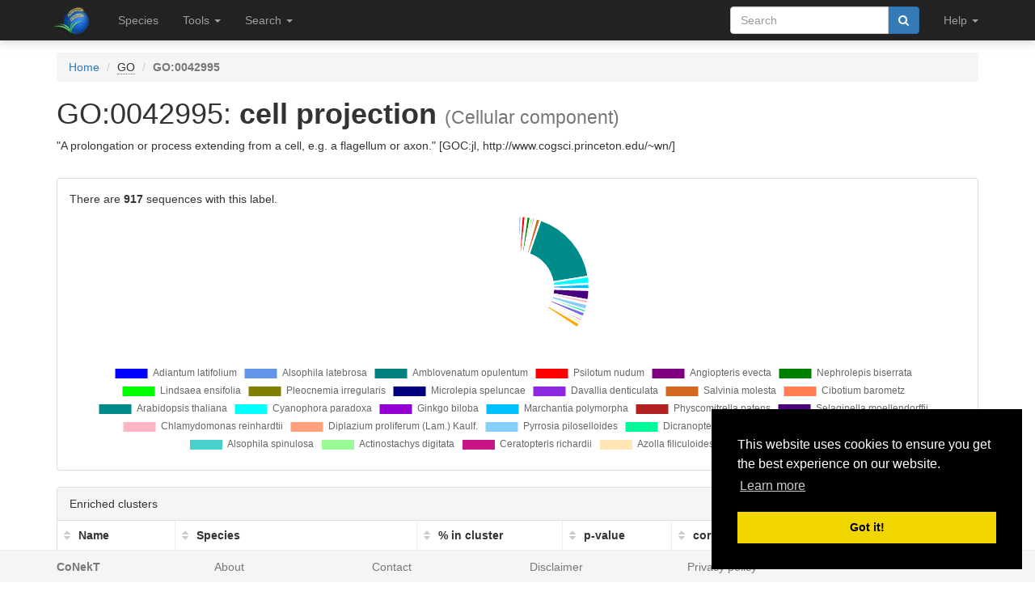

--- FILE ---
content_type: text/html; charset=utf-8
request_url: https://conekt.sbs.ntu.edu.sg/go/view/20864
body_size: 4862
content:
<!DOCTYPE html><html lang="en"> <head><meta charset="utf-8"><meta http-equiv="X-UA-Compatible" content="IE=edge"><meta name="viewport" content="width=device-width"><title>GO:0042995: cell projection details</title><link rel="shortcut icon" href="/static/favicon.ico"><link href="/static/css/bootstrap.min.css" rel="stylesheet"><link href="/static/css/bootstrap-slider.min.css" rel="stylesheet"><link href="/static/css/jquery.qtip.min.css" rel="stylesheet"><link href="/static/css/font-awesome.min.css" rel="stylesheet"><link href="/static/css/typeahead.css" rel="stylesheet"><link href="/static/css/tabbed_panel.css" rel="stylesheet"><link href="/static/css/phyd3.min.css" rel="stylesheet"><link href="/static/css/main.css" rel="stylesheet"><link rel="stylesheet" type="text/css" href="/static/css/cookieconsent.min.css"><script src="/static/js/cookieconsent.min.js"></script><script>
        window.addEventListener("load", function(){
        window.cookieconsent.initialise({
          "palette": {
            "popup": {
              "background": "#000"
            },
            "button": {
              "background": "#f1d600"
            }
          },
          "position": "bottom-right"
        })});
        </script></head> <body data-spy="scroll" data-target="#navbar-side" data-offset="55"> <div class="navbar navbar-inverse navbar-fixed-top" role="navigation"> <div class="container clearfix"> <div class="navbar-header"> <button type="button" class="navbar-toggle collapsed" data-toggle="collapse" data-target="#navbar" aria-expanded="false" aria-controls="navbar"> <span class="sr-only">Toggle navigation</span> <span class="icon-bar"></span> <span class="icon-bar"></span> <span class="icon-bar"></span> </button> <a class="navbar-brand hidden-xs" href="/"><img src="/static/img/icon-48x48.png" style="max-width:100px;margin-left:-7px;margin-top: -13px;float:left;margin-right:5px;" width="48px"></a> <a class="navbar-brand visible-xs" href="/"><img src="/static/img/icon-32x32.png" style="max-width:100px; margin-top: -7px;" width="32px"></a> </div> <div id="navbar" class="navbar-collapse collapse"> <ul class="nav navbar-nav navbar-left"> <li><a href="/species/">Species</a></li> <li> <a href="#" class="dropdown-toggle" data-toggle="dropdown" role="button" aria-haspopup="true" aria-expanded="false">Tools <span class="caret"></span></a> <ul class="dropdown-menu"> <li class="dropdown-header">Expression Profiles</li> <li><a href="/profile_comparison/">Compare profiles</a></li> <li><a href="/heatmap/">Create heatmap</a></li> <li><a href="/profile/export/species">Export expression levels</a></li> <li class="divider"></li> <li class="dropdown-header">Expression Specificity</li> <li><a href="/specificity_comparison/">Compare specificities</a></li> <li><a href="/search/specific/profiles">Find specific profiles</a></li> <li class="divider"></li> <li class="dropdown-header">Co-expression Networks</li> <li><a href="/custom_network/">Create custom network</a></li> <li><a href="/search/enriched/clusters">Find enriched clusters</a></li> </ul> </li> <li> <a href="#" class="dropdown-toggle" data-toggle="dropdown" role="button" aria-haspopup="true" aria-expanded="false">Search <span class="caret"></span></a> <ul class="dropdown-menu"> <li><a href="/search/advanced">Search <span class="text-muted">(advanced)</span></a></li> <li class="divider"></li> <li><a href="/blast/">BLAST</a></li> </ul> </li> </ul> <ul class="nav navbar-nav navbar-right"> <li> <form class="navbar-form" role="search" method="post" id="search-form" name="search-form" action="/search/"> <input id="csrf_token" name="csrf_token" type="hidden" value="IjMzNzMwZGJiMjU4OGRkMDY3MWFjOGUyNzZkMTZiNWJkZTI5YjVhMzIi.HFxmRQ.6T6PXkMOGfLH5cqAYrL_S_GO72g"> <div class="form-group input-group"> <input class="form-control" id="terms" name="terms" placeholder="Search" required type="text" value> <div class="input-group-btn"><button type="submit" class="btn btn-primary" value="Search" data-toggle="modal" data-target="#loaderModal"><i class="fa fa-search"></i></button></div> </div> </form> </li> <li> <a href="#" class="dropdown-toggle" data-toggle="dropdown" role="button" aria-haspopup="true" aria-expanded="false">Help <span class="caret"></span></a> <ul class="dropdown-menu"> <li><a href="https://github.com/sepro/CoNekT/blob/master/docs/tutorials/overview.md">Tutorial <span class="text-muted"></span></a></li> <li><a href="/contact">Contact</a></li> </li> </ul> </li> <li class="dropdown"> </li> </ul> </div> </div> </div> <div class="container"> </div> <div class="container"> <div class="top-pad"> <ol class="breadcrumb"> <li><a href="/">Home</a></li> <li><abbr title="Click to show help" href="/help/go" data-target="#helpModal">GO</abbr></li> <li class="active"><strong>GO:0042995</strong></li> </ol> <h1>GO:0042995: <strong>cell projection</strong> <small>(Cellular component)</small></h1> <p>&#34;A prolongation or process extending from a cell, e.g. a flagellum or axon.&#34; [GOC:jl, http://www.cogsci.princeton.edu/~wn/]</p> <br> <div class="row"> <div class="col-lg-12 col-md-12 col-sm-12"> <div class="panel panel-default"> <div class="panel-body"> <p>There are <strong>917</strong> sequences with this label.</p> <div id="canvas-holder" class="center-block" style="height:300px;max-height:300px"> <div id="chart-loader"></div> <canvas id="chart-area" class="center-block" width="300" height="300" style="display:none"/> </div> </div> </div> </div> <div class="col-lg-12 col-md-12 col-sm-12"> <div class="panel panel-default"> <div class="panel-heading">Enriched clusters</div> <div class="panel-scroll"> <div class="table-responsive"> <table class="table table-striped table-separated" id="enriched_clusters"> <thead> <tr> <th data-sort="string-ins"><span class="sort-icon"></span>Name</th> <th data-sort="string-ins"><span class="sort-icon"></span>Species</th> <th data-sort="float"><span class="sort-icon"></span>% in cluster</th> <th data-sort="float"><span class="sort-icon"></span>p-value</th> <th data-sort="float"><span class="sort-icon"></span>corrected p-value</th> <th>action</th> </tr> </thead> <tbody> <tr> <td><a href="/cluster/view/40663" class="qtip_tooltip" qtip_href="/cluster/tooltip/40663">Cluster_30</a></td> <td><em>Chlamydomonas reinhardtii</em></td> <td>1.25 %</td> <td>0.004509</td> <td>0.023835</td> <td><a href="/cluster/view/40663" data-toggle="tooltip" data-placement="top" title="View cluster as table"><i class="fa fa-list"></i></a> <a href="/cluster/graph/40663" data-toggle="tooltip" data-placement="top" title="View cluster as graph"><i class="fa fa-sitemap"></i></a> <a href="/profile_comparison/cluster/40663" data-toggle="tooltip" data-placement="top" title="Compare profiles in this cluster"><i class="fa fa-area-chart"></i></a> <a href="/heatmap/cluster/40663" data-toggle="tooltip" data-placement="top" title="Heatmap of profiles in this cluster"><i class="fa fa-table"></i></a></td> </tr> <tr> <td><a href="/cluster/view/41158" class="qtip_tooltip" qtip_href="/cluster/tooltip/41158">Cluster_29</a></td> <td><em>Ceratopteris richardii</em></td> <td>0.52 %</td> <td>0.005182</td> <td>0.033075</td> <td><a href="/cluster/view/41158" data-toggle="tooltip" data-placement="top" title="View cluster as table"><i class="fa fa-list"></i></a> <a href="/cluster/graph/41158" data-toggle="tooltip" data-placement="top" title="View cluster as graph"><i class="fa fa-sitemap"></i></a> <a href="/profile_comparison/cluster/41158" data-toggle="tooltip" data-placement="top" title="Compare profiles in this cluster"><i class="fa fa-area-chart"></i></a> <a href="/heatmap/cluster/41158" data-toggle="tooltip" data-placement="top" title="Heatmap of profiles in this cluster"><i class="fa fa-table"></i></a></td> </tr> <tr> <td><a href="/cluster/view/42021" class="qtip_tooltip" qtip_href="/cluster/tooltip/42021">Cluster_118</a></td> <td><em>Dicranopteris curranii</em></td> <td>1.27 %</td> <td>0.003039</td> <td>0.040854</td> <td><a href="/cluster/view/42021" data-toggle="tooltip" data-placement="top" title="View cluster as table"><i class="fa fa-list"></i></a> <a href="/cluster/graph/42021" data-toggle="tooltip" data-placement="top" title="View cluster as graph"><i class="fa fa-sitemap"></i></a> <a href="/profile_comparison/cluster/42021" data-toggle="tooltip" data-placement="top" title="Compare profiles in this cluster"><i class="fa fa-area-chart"></i></a> <a href="/heatmap/cluster/42021" data-toggle="tooltip" data-placement="top" title="Heatmap of profiles in this cluster"><i class="fa fa-table"></i></a></td> </tr> <tr> <td><a href="/cluster/view/42204" class="qtip_tooltip" qtip_href="/cluster/tooltip/42204">Cluster_259</a></td> <td><em>Davallia denticulata</em></td> <td>25.0 %</td> <td>7.6e-05</td> <td>0.000167</td> <td><a href="/cluster/view/42204" data-toggle="tooltip" data-placement="top" title="View cluster as table"><i class="fa fa-list"></i></a> <a href="/cluster/graph/42204" data-toggle="tooltip" data-placement="top" title="View cluster as graph"><i class="fa fa-sitemap"></i></a> <a href="/profile_comparison/cluster/42204" data-toggle="tooltip" data-placement="top" title="Compare profiles in this cluster"><i class="fa fa-area-chart"></i></a> <a href="/heatmap/cluster/42204" data-toggle="tooltip" data-placement="top" title="Heatmap of profiles in this cluster"><i class="fa fa-table"></i></a></td> </tr> <tr> <td><a href="/cluster/view/42879" class="qtip_tooltip" qtip_href="/cluster/tooltip/42879">Cluster_171</a></td> <td><em>Ginkgo biloba</em></td> <td>2.22 %</td> <td>0.001089</td> <td>0.020262</td> <td><a href="/cluster/view/42879" data-toggle="tooltip" data-placement="top" title="View cluster as table"><i class="fa fa-list"></i></a> <a href="/cluster/graph/42879" data-toggle="tooltip" data-placement="top" title="View cluster as graph"><i class="fa fa-sitemap"></i></a> <a href="/profile_comparison/cluster/42879" data-toggle="tooltip" data-placement="top" title="Compare profiles in this cluster"><i class="fa fa-area-chart"></i></a> <a href="/heatmap/cluster/42879" data-toggle="tooltip" data-placement="top" title="Heatmap of profiles in this cluster"><i class="fa fa-table"></i></a></td> </tr> <tr> <td><a href="/cluster/view/44327" class="qtip_tooltip" qtip_href="/cluster/tooltip/44327">Cluster_89</a></td> <td><em>Nephrolepis biserrata</em></td> <td>0.81 %</td> <td>0.005484</td> <td>0.044604</td> <td><a href="/cluster/view/44327" data-toggle="tooltip" data-placement="top" title="View cluster as table"><i class="fa fa-list"></i></a> <a href="/cluster/graph/44327" data-toggle="tooltip" data-placement="top" title="View cluster as graph"><i class="fa fa-sitemap"></i></a> <a href="/profile_comparison/cluster/44327" data-toggle="tooltip" data-placement="top" title="Compare profiles in this cluster"><i class="fa fa-area-chart"></i></a> <a href="/heatmap/cluster/44327" data-toggle="tooltip" data-placement="top" title="Heatmap of profiles in this cluster"><i class="fa fa-table"></i></a></td> </tr> <tr> <td><a href="/cluster/view/44496" class="qtip_tooltip" qtip_href="/cluster/tooltip/44496">Cluster_105</a></td> <td><em>Nephrolepis biserrata</em></td> <td>1.23 %</td> <td>0.003584</td> <td>0.025088</td> <td><a href="/cluster/view/44496" data-toggle="tooltip" data-placement="top" title="View cluster as table"><i class="fa fa-list"></i></a> <a href="/cluster/graph/44496" data-toggle="tooltip" data-placement="top" title="View cluster as graph"><i class="fa fa-sitemap"></i></a> <a href="/profile_comparison/cluster/44496" data-toggle="tooltip" data-placement="top" title="Compare profiles in this cluster"><i class="fa fa-area-chart"></i></a> <a href="/heatmap/cluster/44496" data-toggle="tooltip" data-placement="top" title="Heatmap of profiles in this cluster"><i class="fa fa-table"></i></a></td> </tr> <tr> <td><a href="/cluster/view/49338" class="qtip_tooltip" qtip_href="/cluster/tooltip/49338">Cluster_114</a></td> <td><em>Pyrrosia piloselloides</em></td> <td>1.54 %</td> <td>0.002016</td> <td>0.009174</td> <td><a href="/cluster/view/49338" data-toggle="tooltip" data-placement="top" title="View cluster as table"><i class="fa fa-list"></i></a> <a href="/cluster/graph/49338" data-toggle="tooltip" data-placement="top" title="View cluster as graph"><i class="fa fa-sitemap"></i></a> <a href="/profile_comparison/cluster/49338" data-toggle="tooltip" data-placement="top" title="Compare profiles in this cluster"><i class="fa fa-area-chart"></i></a> <a href="/heatmap/cluster/49338" data-toggle="tooltip" data-placement="top" title="Heatmap of profiles in this cluster"><i class="fa fa-table"></i></a></td> </tr> <tr> <td><a href="/cluster/view/49562" class="qtip_tooltip" qtip_href="/cluster/tooltip/49562">Cluster_80</a></td> <td><em>Salvinia molesta</em></td> <td>0.69 %</td> <td>0.005447</td> <td>0.030718</td> <td><a href="/cluster/view/49562" data-toggle="tooltip" data-placement="top" title="View cluster as table"><i class="fa fa-list"></i></a> <a href="/cluster/graph/49562" data-toggle="tooltip" data-placement="top" title="View cluster as graph"><i class="fa fa-sitemap"></i></a> <a href="/profile_comparison/cluster/49562" data-toggle="tooltip" data-placement="top" title="Compare profiles in this cluster"><i class="fa fa-area-chart"></i></a> <a href="/heatmap/cluster/49562" data-toggle="tooltip" data-placement="top" title="Heatmap of profiles in this cluster"><i class="fa fa-table"></i></a></td> </tr> <tr> <td><a href="/cluster/view/50403" class="qtip_tooltip" qtip_href="/cluster/tooltip/50403">Cluster_64</a></td> <td><em>Selaginella moellendorffii</em></td> <td>0.65 %</td> <td>0.020589</td> <td>0.046586</td> <td><a href="/cluster/view/50403" data-toggle="tooltip" data-placement="top" title="View cluster as table"><i class="fa fa-list"></i></a> <a href="/cluster/graph/50403" data-toggle="tooltip" data-placement="top" title="View cluster as graph"><i class="fa fa-sitemap"></i></a> <a href="/profile_comparison/cluster/50403" data-toggle="tooltip" data-placement="top" title="Compare profiles in this cluster"><i class="fa fa-area-chart"></i></a> <a href="/heatmap/cluster/50403" data-toggle="tooltip" data-placement="top" title="Heatmap of profiles in this cluster"><i class="fa fa-table"></i></a></td> </tr> <tr> <td><a href="/cluster/view/50901" class="qtip_tooltip" qtip_href="/cluster/tooltip/50901">Cluster_107</a></td> <td><em>Stenochlaena palustris</em></td> <td>1.2 %</td> <td>0.001445</td> <td>0.028649</td> <td><a href="/cluster/view/50901" data-toggle="tooltip" data-placement="top" title="View cluster as table"><i class="fa fa-list"></i></a> <a href="/cluster/graph/50901" data-toggle="tooltip" data-placement="top" title="View cluster as graph"><i class="fa fa-sitemap"></i></a> <a href="/profile_comparison/cluster/50901" data-toggle="tooltip" data-placement="top" title="Compare profiles in this cluster"><i class="fa fa-area-chart"></i></a> <a href="/heatmap/cluster/50901" data-toggle="tooltip" data-placement="top" title="Heatmap of profiles in this cluster"><i class="fa fa-table"></i></a></td> </tr> <tr> <td><a href="/cluster/view/52671" class="qtip_tooltip" qtip_href="/cluster/tooltip/52671">Cluster_39</a></td> <td><em>Arabidopsis thaliana</em></td> <td>2.25 %</td> <td>0.00811</td> <td>0.046001</td> <td><a href="/cluster/view/52671" data-toggle="tooltip" data-placement="top" title="View cluster as table"><i class="fa fa-list"></i></a> <a href="/cluster/graph/52671" data-toggle="tooltip" data-placement="top" title="View cluster as graph"><i class="fa fa-sitemap"></i></a> <a href="/profile_comparison/cluster/52671" data-toggle="tooltip" data-placement="top" title="Compare profiles in this cluster"><i class="fa fa-area-chart"></i></a> <a href="/heatmap/cluster/52671" data-toggle="tooltip" data-placement="top" title="Heatmap of profiles in this cluster"><i class="fa fa-table"></i></a></td> </tr> <tr> <td><a href="/cluster/view/52799" class="qtip_tooltip" qtip_href="/cluster/tooltip/52799">Cluster_33</a></td> <td><em>Arabidopsis thaliana</em></td> <td>5.0 %</td> <td>0.000105</td> <td>0.011779</td> <td><a href="/cluster/view/52799" data-toggle="tooltip" data-placement="top" title="View cluster as table"><i class="fa fa-list"></i></a> <a href="/cluster/graph/52799" data-toggle="tooltip" data-placement="top" title="View cluster as graph"><i class="fa fa-sitemap"></i></a> <a href="/profile_comparison/cluster/52799" data-toggle="tooltip" data-placement="top" title="Compare profiles in this cluster"><i class="fa fa-area-chart"></i></a> <a href="/heatmap/cluster/52799" data-toggle="tooltip" data-placement="top" title="Heatmap of profiles in this cluster"><i class="fa fa-table"></i></a></td> </tr> <tr> <td><a href="/cluster/view/52848" class="qtip_tooltip" qtip_href="/cluster/tooltip/52848">Cluster_66</a></td> <td><em>Arabidopsis thaliana</em></td> <td>4.35 %</td> <td>0.0</td> <td>0.0</td> <td><a href="/cluster/view/52848" data-toggle="tooltip" data-placement="top" title="View cluster as table"><i class="fa fa-list"></i></a> <a href="/cluster/graph/52848" data-toggle="tooltip" data-placement="top" title="View cluster as graph"><i class="fa fa-sitemap"></i></a> <a href="/profile_comparison/cluster/52848" data-toggle="tooltip" data-placement="top" title="Compare profiles in this cluster"><i class="fa fa-area-chart"></i></a> <a href="/heatmap/cluster/52848" data-toggle="tooltip" data-placement="top" title="Heatmap of profiles in this cluster"><i class="fa fa-table"></i></a></td> </tr> </tbody> </table> </div> </div> </div> </div> </div> <div class="row"> <div class="col-lg-12"> <div class="panel panel-default planet-pagination-container"> <div class="panel-heading">Sequences (917) (<a href="/go/sequences/table/20864" download="table.csv">download table</a>)</div> <div style="height:300px;overflow-y:auto;" class="planet-pagination" base-url="/go/sequences/20864/" page-count="31" current_page="1" key="go"></div> <div class="panel-body"> <button class="btn btn-primary planet-pagination-first"><span class="glyphicon glyphicon-fast-backward" aria-hidden="true"></span></button> <button class="btn btn-primary planet-pagination-back"><span class="glyphicon glyphicon-step-backward" aria-hidden="true"></span></button> <button class="btn btn-primary planet-pagination-next"><span class="glyphicon glyphicon-step-forward" aria-hidden="true"></span></button> <button class="btn btn-primary planet-pagination-last"><span class="glyphicon glyphicon-fast-forward" aria-hidden="true"></span></button> </div> </div> </div> </div> <br> <h3 class="banner-blue" id="associated_things">Associations</h3> <div class="alert alert-info"><strong>Info: </strong>GO-associations disabled for items with more than 300 associated sequences ! </div> <div class="row"> <div class="col-lg-12"> <div class="panel panel-default planet-pagination-container"> <div class="panel-heading">InterPro Domains</div> <div style="height:300px;overflow-y:auto;" class="planet-ajax-table" base-url="/go/ajax/interpro/20864" key="interpro_ajax"></div> </div> </div> </div> <br> <div class="row"> <div class="col-lg-12"> <div class="panel panel-default planet-pagination-container"> <div class="panel-heading">Family Terms</div> <div style="height:300px;overflow-y:auto;" class="planet-ajax-table" base-url="/go/ajax/family/20864" key="family_ajax"></div> </div> </div> </div> <br> </div> </div> <footer class="footer" id="footer"> <div class="container"> <div class="row"> <div class="col-xs-2"><strong class="text-muted"><a href="/features" class="text-muted">CoNekT</a></strong></div> <div class="col-xs-2"><a href="/about" class="text-muted">About</a></div> <div class="col-xs-2"><a href="/contact" class="text-muted">Contact</a></div> <div class="col-xs-2"><a href="/disclaimer" class="text-muted">Disclaimer</a></div> <div class="col-xs-2"><a href="/privacy" class="text-muted">Privacy policy</a></div> </div> </div> </footer> <div class="modal" id="helpModal" tabindex="-1" role="dialog" aria-labelledby="helpModalLabel"> <div class="modal-dialog" role="document" style="width:1000px;height:800px;"> <div class="modal-content"> </div> </div> </div> <div class="modal" id="loaderModal" tabindex="-1" role="dialog" aria-labelledby="loaderModalLabel"> <div class="modal-dialog" role="document" style="width:1000px;height:800px;"> <div class="modal-content"> <div class="modal-body"> <div id="leafy_loader"></div> <p class="text-center text-muted" id="leafy_loader_text">Loading ... please wait ... </p> <p class="text-center" id="leafy_loader_close_btn" style="display:none"><button type="button" class="btn btn-primary" data-dismiss="modal" style>Close</button></p> </div> </div> </div> </div> <script src="/static/js/jquery.min.js"></script> <script src="/static/js/bootstrap.min.js"></script> <script src="/static/js/stupidtable.min.js"></script> <script src="/static/js/TweenMax.min.js"></script> <script src="/static/js/jquery.qtip.min.js"></script> <script src="/static/js/planet_loader.js"></script> <script>
        function init_qtip() {
                   $('.qtip_tooltip').each(function() {
                     $(this).qtip({
                        content: {
                            text: function(event, api) {
                                $.ajax({
                                    url: api.elements.target.attr('qtip_href')
                                })
                                .then(function(content) {
                                    // Set the tooltip content upon successful retrieval
                                    api.set('content.text', content);
                                }, function(xhr, status, error) {
                                    // Upon failure... set the tooltip content to error
                                    api.set('content.text', status + ': ' + error);
                                });

                                return 'Loading...'; // Set some initial text
                            }
                        },
                        show: {
                            effect: function() {
                                $(this).fadeTo(500, 1);
                            }
                        },
                        hide: {
                            effect: function() {
                                $(this).fadeTo(500, 0);
                            }
                        },
                        position: {
                            viewport: $(window)
                        },
                        style: 'qtip-bootstrap'
                     });
                 });
        }

          $(function () {
              init_qtip();

              $("#leafy_loader").html(get_loader_svg('loader_leafy'));
              init_planet_loader('loader_leafy');

              $('[data-toggle="popover"]').popover({container: 'body'});

              $('a[data-target=#helpModal], abbr[data-target=#helpModal]').click(function(ev) {
                ev.preventDefault();
                var target = $(this).attr("href");

                // load the url and show modal on success
                $("#helpModal .modal-content").load(target, function() {
                     $("#helpModal").modal("show");
                });
              });
            });
        </script> <script src="/static/js/planet_pagination.js"></script> <script src="/static/js/planet_ajax_table.js"></script> <script type="text/javascript">
            var csrf_token = "IjMzNzMwZGJiMjU4OGRkMDY3MWFjOGUyNzZkMTZiNWJkZTI5YjVhMzIi.HFxmRQ.6T6PXkMOGfLH5cqAYrL_S_GO72g";

            $.ajaxSetup({
                beforeSend: function(xhr, settings) {
                    if (!/^(GET|HEAD|OPTIONS|TRACE)$/i.test(settings.type) && !this.crossDomain) {
                        xhr.setRequestHeader("X-CSRFToken", csrf_token);
                    }
                }
            });
        </script> <script src="/static/js/Chart.min.js"></script> <script src="/static/js/hammer.min.js"></script> <script src="/static/js/chartjs-plugin-zoom.min.js"></script> <script>
	$( document ).ready(function() {
	        $("#enriched_clusters").stupidtable();
	        $('[data-toggle="tooltip"]').tooltip();
	});
	
	   $( document ).ready(function() {
    $("#chart-loader").html(get_loader_svg('chart-loader_leafy'));
    init_planet_loader('chart-loader_leafy');
    $.getJSON( "/go/json/species/20864", function( data ) {
        var ctx = document.getElementById("chart-area").getContext("2d");
        data['options'] = {
            responsive: true,
            maintainAspectRatio: false,
            legend: {
                position: 'bottom'
            }
        }
        var myChart = new Chart(ctx, data);
        $("#chart-area").toggle();
        $("#chart-loader").toggle();
    });
});

	</script> </body> </html>

--- FILE ---
content_type: text/html; charset=utf-8
request_url: https://conekt.sbs.ntu.edu.sg/go/sequences/20864/1
body_size: 1146
content:
<div class="table-responsive"> <table class="table table-striped table-separated"> <tbody> <tr> <td><a href="/sequence/view/106093" class="qtip_tooltip qtip_dynamic_tooltip" qtip_href="/sequence/tooltip/106093">Pnu_g00323</a></td> <td><span class="text-muted">No alias</span></td> <td><a href="/species/view/3"><em>Psilotum nudum</em></a></td> <td>SSU processome assembly factor *(IMP3) &amp; original...</td> </tr> <tr> <td><a href="/sequence/view/106996" class="qtip_tooltip qtip_dynamic_tooltip" qtip_href="/sequence/tooltip/106996">Pnu_g01226</a></td> <td><span class="text-muted">No alias</span></td> <td><a href="/species/view/3"><em>Psilotum nudum</em></a></td> <td>EC_6.1 ligase forming carbon-oxygen bond &amp; original...</td> </tr> <tr> <td><a href="/sequence/view/107485" class="qtip_tooltip qtip_dynamic_tooltip" qtip_href="/sequence/tooltip/107485">Pnu_g01715</a></td> <td><span class="text-muted">No alias</span></td> <td><a href="/species/view/3"><em>Psilotum nudum</em></a></td> <td>transport protein *(TSUP) &amp; original description: none</td> </tr> <tr> <td><a href="/sequence/view/109982" class="qtip_tooltip qtip_dynamic_tooltip" qtip_href="/sequence/tooltip/109982">Pnu_g04212</a></td> <td><span class="text-muted">No alias</span></td> <td><a href="/species/view/3"><em>Psilotum nudum</em></a></td> <td>not classified &amp; original description: none</td> </tr> <tr> <td><a href="/sequence/view/113046" class="qtip_tooltip qtip_dynamic_tooltip" qtip_href="/sequence/tooltip/113046">Pnu_g07276</a></td> <td><span class="text-muted">No alias</span></td> <td><a href="/species/view/3"><em>Psilotum nudum</em></a></td> <td>not classified &amp; original description: none</td> </tr> <tr> <td><a href="/sequence/view/117780" class="qtip_tooltip qtip_dynamic_tooltip" qtip_href="/sequence/tooltip/117780">Pnu_g12010</a></td> <td><span class="text-muted">No alias</span></td> <td><a href="/species/view/3"><em>Psilotum nudum</em></a></td> <td>not classified &amp; original description: none</td> </tr> <tr> <td><a href="/sequence/view/117836" class="qtip_tooltip qtip_dynamic_tooltip" qtip_href="/sequence/tooltip/117836">Pnu_g12066</a></td> <td><span class="text-muted">No alias</span></td> <td><a href="/species/view/3"><em>Psilotum nudum</em></a></td> <td>not classified &amp; original description: none</td> </tr> <tr> <td><a href="/sequence/view/117925" class="qtip_tooltip qtip_dynamic_tooltip" qtip_href="/sequence/tooltip/117925">Pnu_g12155</a></td> <td><span class="text-muted">No alias</span></td> <td><a href="/species/view/3"><em>Psilotum nudum</em></a></td> <td>not classified &amp; original description: none</td> </tr> <tr> <td><a href="/sequence/view/118244" class="qtip_tooltip qtip_dynamic_tooltip" qtip_href="/sequence/tooltip/118244">Pnu_g12474</a></td> <td><span class="text-muted">No alias</span></td> <td><a href="/species/view/3"><em>Psilotum nudum</em></a></td> <td>not classified &amp; original description: none</td> </tr> <tr> <td><a href="/sequence/view/118255" class="qtip_tooltip qtip_dynamic_tooltip" qtip_href="/sequence/tooltip/118255">Pnu_g12485</a></td> <td>MBF1B, ATMBF1B</td> <td><a href="/species/view/3"><em>Psilotum nudum</em></a></td> <td>not classified &amp; original description: none</td> </tr> <tr> <td><a href="/sequence/view/120256" class="qtip_tooltip qtip_dynamic_tooltip" qtip_href="/sequence/tooltip/120256">Pnu_g14486</a></td> <td><span class="text-muted">No alias</span></td> <td><a href="/species/view/3"><em>Psilotum nudum</em></a></td> <td>not classified &amp; original description: none</td> </tr> <tr> <td><a href="/sequence/view/121466" class="qtip_tooltip qtip_dynamic_tooltip" qtip_href="/sequence/tooltip/121466">Pnu_g15696</a></td> <td><span class="text-muted">No alias</span></td> <td><a href="/species/view/3"><em>Psilotum nudum</em></a></td> <td>not classified &amp; original description: none</td> </tr> <tr> <td><a href="/sequence/view/121709" class="qtip_tooltip qtip_dynamic_tooltip" qtip_href="/sequence/tooltip/121709">Pnu_g15939</a></td> <td><span class="text-muted">No alias</span></td> <td><a href="/species/view/3"><em>Psilotum nudum</em></a></td> <td>not classified &amp; original description: none</td> </tr> <tr> <td><a href="/sequence/view/125971" class="qtip_tooltip qtip_dynamic_tooltip" qtip_href="/sequence/tooltip/125971">Pnu_g20201</a></td> <td>FPG-2, ATMMH-2,...</td> <td><a href="/species/view/3"><em>Psilotum nudum</em></a></td> <td>formamidopyrimidine-DNA glycosylase *(FPG1) &amp; original...</td> </tr> <tr> <td><a href="/sequence/view/127818" class="qtip_tooltip qtip_dynamic_tooltip" qtip_href="/sequence/tooltip/127818">Pnu_g22048</a></td> <td><span class="text-muted">No alias</span></td> <td><a href="/species/view/3"><em>Psilotum nudum</em></a></td> <td>not classified &amp; original description: none</td> </tr> <tr> <td><a href="/sequence/view/128281" class="qtip_tooltip qtip_dynamic_tooltip" qtip_href="/sequence/tooltip/128281">Pnu_g22511</a></td> <td>PETE1</td> <td><a href="/species/view/3"><em>Psilotum nudum</em></a></td> <td>plastocyanin electron carrier &amp; original description: none</td> </tr> <tr> <td><a href="/sequence/view/132750" class="qtip_tooltip qtip_dynamic_tooltip" qtip_href="/sequence/tooltip/132750">Pnu_g26980</a></td> <td><span class="text-muted">No alias</span></td> <td><a href="/species/view/3"><em>Psilotum nudum</em></a></td> <td>not classified &amp; original description: none</td> </tr> <tr> <td><a href="/sequence/view/133674" class="qtip_tooltip qtip_dynamic_tooltip" qtip_href="/sequence/tooltip/133674">Pnu_g27904</a></td> <td><span class="text-muted">No alias</span></td> <td><a href="/species/view/3"><em>Psilotum nudum</em></a></td> <td>not classified &amp; original description: none</td> </tr> <tr> <td><a href="/sequence/view/137165" class="qtip_tooltip qtip_dynamic_tooltip" qtip_href="/sequence/tooltip/137165">Pnu_g31395</a></td> <td><span class="text-muted">No alias</span></td> <td><a href="/species/view/3"><em>Psilotum nudum</em></a></td> <td>not classified &amp; original description: none</td> </tr> <tr> <td><a href="/sequence/view/138085" class="qtip_tooltip qtip_dynamic_tooltip" qtip_href="/sequence/tooltip/138085">Pnu_g32315</a></td> <td><span class="text-muted">No alias</span></td> <td><a href="/species/view/3"><em>Psilotum nudum</em></a></td> <td>not classified &amp; original description: none</td> </tr> <tr> <td><a href="/sequence/view/139216" class="qtip_tooltip qtip_dynamic_tooltip" qtip_href="/sequence/tooltip/139216">Pnu_g33446</a></td> <td><span class="text-muted">No alias</span></td> <td><a href="/species/view/3"><em>Psilotum nudum</em></a></td> <td>not classified &amp; original description: none</td> </tr> <tr> <td><a href="/sequence/view/139443" class="qtip_tooltip qtip_dynamic_tooltip" qtip_href="/sequence/tooltip/139443">Pnu_g33673</a></td> <td><span class="text-muted">No alias</span></td> <td><a href="/species/view/3"><em>Psilotum nudum</em></a></td> <td>not classified &amp; original description: none</td> </tr> <tr> <td><a href="/sequence/view/187216" class="qtip_tooltip qtip_dynamic_tooltip" qtip_href="/sequence/tooltip/187216">Aev_g01708</a></td> <td><span class="text-muted">No alias</span></td> <td><a href="/species/view/5"><em>Angiopteris evecta</em></a></td> <td>not classified &amp; original description: none</td> </tr> <tr> <td><a href="/sequence/view/191495" class="qtip_tooltip qtip_dynamic_tooltip" qtip_href="/sequence/tooltip/191495">Aev_g05987</a></td> <td><span class="text-muted">No alias</span></td> <td><a href="/species/view/5"><em>Angiopteris evecta</em></a></td> <td>component *(PRL1/MAC2) of MAC spliceosome-associated...</td> </tr> <tr> <td><a href="/sequence/view/194134" class="qtip_tooltip qtip_dynamic_tooltip" qtip_href="/sequence/tooltip/194134">Aev_g08626</a></td> <td><span class="text-muted">No alias</span></td> <td><a href="/species/view/5"><em>Angiopteris evecta</em></a></td> <td>not classified &amp; original description: none</td> </tr> <tr> <td><a href="/sequence/view/195024" class="qtip_tooltip qtip_dynamic_tooltip" qtip_href="/sequence/tooltip/195024">Aev_g09516</a></td> <td><span class="text-muted">No alias</span></td> <td><a href="/species/view/5"><em>Angiopteris evecta</em></a></td> <td>not classified &amp; original description: none</td> </tr> <tr> <td><a href="/sequence/view/197005" class="qtip_tooltip qtip_dynamic_tooltip" qtip_href="/sequence/tooltip/197005">Aev_g11497</a></td> <td><span class="text-muted">No alias</span></td> <td><a href="/species/view/5"><em>Angiopteris evecta</em></a></td> <td>not classified &amp; original description: none</td> </tr> <tr> <td><a href="/sequence/view/205319" class="qtip_tooltip qtip_dynamic_tooltip" qtip_href="/sequence/tooltip/205319">Aev_g19811</a></td> <td><span class="text-muted">No alias</span></td> <td><a href="/species/view/5"><em>Angiopteris evecta</em></a></td> <td>not classified &amp; original description: none</td> </tr> <tr> <td><a href="/sequence/view/208997" class="qtip_tooltip qtip_dynamic_tooltip" qtip_href="/sequence/tooltip/208997">Aev_g23489</a></td> <td><span class="text-muted">No alias</span></td> <td><a href="/species/view/5"><em>Angiopteris evecta</em></a></td> <td>not classified &amp; original description: none</td> </tr> <tr> <td><a href="/sequence/view/218139" class="qtip_tooltip qtip_dynamic_tooltip" qtip_href="/sequence/tooltip/218139">Aev_g32631</a></td> <td><span class="text-muted">No alias</span></td> <td><a href="/species/view/5"><em>Angiopteris evecta</em></a></td> <td>not classified &amp; original description: none</td> </tr> </tbody> </table> </div>

--- FILE ---
content_type: text/html; charset=utf-8
request_url: https://conekt.sbs.ntu.edu.sg/go/ajax/interpro/20864
body_size: 7945
content:
<div class="table-responsive"> <table class="table table-striped stupidtable"> <thead> <tr> <th data-sort="string-ins"><span class="sort-icon"></span>Label</th> <th data-sort="string-ins"><span class="sort-icon"></span>Description</th> <th data-sort="int"><span class="sort-icon"></span>Count</th> <th data-sort="int"><span class="sort-icon"></span>Sequence count</th> <th data-sort="int"><span class="sort-icon"></span>Species count</th> </tr> </thead> <tbody> <tr> <td><a href="/interpro/view/21557">IPR025593</a></td> <td>GAS8_dom</td> <td>34</td> <td>33</td> <td>26</td> </tr> <tr> <td><a href="/interpro/view/3394">IPR004140</a></td> <td>Exo70</td> <td>6</td> <td>6</td> <td>1</td> </tr> <tr> <td><a href="/interpro/view/476">IPR000595</a></td> <td>cNMP-bd_dom</td> <td>3</td> <td>3</td> <td>1</td> </tr> <tr> <td><a href="/interpro/view/4921">IPR005821</a></td> <td>Ion_trans_dom</td> <td>3</td> <td>3</td> <td>1</td> </tr> <tr> <td><a href="/interpro/view/9853">IPR011545</a></td> <td>DEAD/DEAH_box_helicase_dom</td> <td>2</td> <td>2</td> <td>1</td> </tr> <tr> <td><a href="/interpro/view/1364">IPR001650</a></td> <td>Helicase_C</td> <td>3</td> <td>3</td> <td>2</td> </tr> <tr> <td><a href="/interpro/view/1496">IPR001810</a></td> <td>F-box_dom</td> <td>11</td> <td>11</td> <td>3</td> </tr> <tr> <td><a href="/interpro/view/4928">IPR005828</a></td> <td>MFS_sugar_transport-like</td> <td>4</td> <td>3</td> <td>1</td> </tr> <tr> <td><a href="/interpro/view/1733">IPR002100</a></td> <td>TF_MADSbox</td> <td>6</td> <td>6</td> <td>1</td> </tr> <tr> <td><a href="/interpro/view/53">IPR000070</a></td> <td>Pectinesterase_cat</td> <td>10</td> <td>10</td> <td>1</td> </tr> <tr> <td><a href="/interpro/view/4636">IPR005512</a></td> <td>PRONE_dom</td> <td>2</td> <td>2</td> <td>1</td> </tr> <tr> <td><a href="/interpro/view/9965">IPR011701</a></td> <td>MFS</td> <td>1</td> <td>1</td> <td>1</td> </tr> <tr> <td><a href="/interpro/view/11209">IPR013210</a></td> <td>LRR_N_plant-typ</td> <td>7</td> <td>7</td> <td>1</td> </tr> <tr> <td><a href="/interpro/view/581">IPR000719</a></td> <td>Prot_kinase_dom</td> <td>37</td> <td>33</td> <td>8</td> </tr> <tr> <td><a href="/interpro/view/825">IPR001005</a></td> <td>SANT/Myb</td> <td>10</td> <td>6</td> <td>2</td> </tr> <tr> <td><a href="/interpro/view/2770">IPR003409</a></td> <td>MORN</td> <td>41</td> <td>7</td> <td>4</td> </tr> <tr> <td><a href="/interpro/view/2060">IPR002498</a></td> <td>PInositol-4-P-5-kinase_core</td> <td>3</td> <td>3</td> <td>1</td> </tr> <tr> <td><a href="/interpro/view/5535">IPR006501</a></td> <td>Pectinesterase_inhib_dom</td> <td>15</td> <td>15</td> <td>1</td> </tr> <tr> <td><a href="/interpro/view/2058">IPR002495</a></td> <td>Glyco_trans_8</td> <td>3</td> <td>3</td> <td>1</td> </tr> <tr> <td><a href="/interpro/view/2159">IPR002618</a></td> <td>UDPGP_fam</td> <td>2</td> <td>2</td> <td>1</td> </tr> <tr> <td><a href="/interpro/view/15187">IPR018105</a></td> <td>Translational_control_tumour_p</td> <td>1</td> <td>1</td> <td>1</td> </tr> <tr> <td><a href="/interpro/view/5561">IPR006527</a></td> <td>F-box-assoc_dom_typ1</td> <td>2</td> <td>2</td> <td>1</td> </tr> <tr> <td><a href="/interpro/view/335">IPR000425</a></td> <td>MIP</td> <td>1</td> <td>1</td> <td>1</td> </tr> <tr> <td><a href="/interpro/view/150">IPR000198</a></td> <td>RhoGAP_dom</td> <td>1</td> <td>1</td> <td>1</td> </tr> <tr> <td><a href="/interpro/view/21715">IPR025757</a></td> <td>MIP1_Leuzipper</td> <td>1</td> <td>1</td> <td>1</td> </tr> <tr> <td><a href="/interpro/view/1526">IPR001849</a></td> <td>PH_domain</td> <td>3</td> <td>3</td> <td>1</td> </tr> <tr> <td><a href="/interpro/view/891">IPR001087</a></td> <td>GDSL</td> <td>2</td> <td>2</td> <td>2</td> </tr> <tr> <td><a href="/interpro/view/26067">IPR032691</a></td> <td>Mon2/Sec7/BIG1-like_HUS</td> <td>1</td> <td>1</td> <td>1</td> </tr> <tr> <td><a href="/interpro/view/740">IPR000904</a></td> <td>Sec7_dom</td> <td>1</td> <td>1</td> <td>1</td> </tr> <tr> <td><a href="/interpro/view/7239">IPR008469</a></td> <td>DREPP</td> <td>1</td> <td>1</td> <td>1</td> </tr> <tr> <td><a href="/interpro/view/5103">IPR006016</a></td> <td>UspA</td> <td>3</td> <td>3</td> <td>1</td> </tr> <tr> <td><a href="/interpro/view/18283">IPR021899</a></td> <td>DUF3511</td> <td>1</td> <td>1</td> <td>1</td> </tr> <tr> <td><a href="/interpro/view/5125">IPR006045</a></td> <td>Cupin_1</td> <td>3</td> <td>3</td> <td>2</td> </tr> <tr> <td><a href="/interpro/view/9875">IPR011598</a></td> <td>bHLH_dom</td> <td>2</td> <td>2</td> <td>1</td> </tr> <tr> <td><a href="/interpro/view/7524">IPR008801</a></td> <td>RALF</td> <td>4</td> <td>4</td> <td>1</td> </tr> <tr> <td><a href="/interpro/view/1672">IPR002022</a></td> <td>Pec_lyase</td> <td>4</td> <td>4</td> <td>1</td> </tr> <tr> <td><a href="/interpro/view/6423">IPR007524</a></td> <td>Pec_lyase_N</td> <td>4</td> <td>4</td> <td>1</td> </tr> <tr> <td><a href="/interpro/view/15942">IPR019028</a></td> <td>CBM_49</td> <td>1</td> <td>1</td> <td>1</td> </tr> <tr> <td><a href="/interpro/view/1407">IPR001701</a></td> <td>Glyco_hydro_9</td> <td>3</td> <td>3</td> <td>1</td> </tr> <tr> <td><a href="/interpro/view/9970">IPR011707</a></td> <td>Cu-oxidase_N</td> <td>3</td> <td>3</td> <td>1</td> </tr> <tr> <td><a href="/interpro/view/9969">IPR011706</a></td> <td>Cu-oxidase_C</td> <td>3</td> <td>3</td> <td>1</td> </tr> <tr> <td><a href="/interpro/view/918">IPR001117</a></td> <td>Cu-oxidase_2nd</td> <td>3</td> <td>3</td> <td>1</td> </tr> <tr> <td><a href="/interpro/view/1026">IPR001245</a></td> <td>Ser-Thr/Tyr_kinase_cat_dom</td> <td>17</td> <td>17</td> <td>2</td> </tr> <tr> <td><a href="/interpro/view/15115">IPR018022</a></td> <td>IPT</td> <td>6</td> <td>3</td> <td>1</td> </tr> <tr> <td><a href="/interpro/view/400">IPR000504</a></td> <td>RRM_dom</td> <td>13</td> <td>5</td> <td>5</td> </tr> <tr> <td><a href="/interpro/view/20841">IPR024788</a></td> <td>Malectin-like_Carb-bd_dom</td> <td>3</td> <td>3</td> <td>1</td> </tr> <tr> <td><a href="/interpro/view/1032">IPR001251</a></td> <td>CRAL-TRIO_dom</td> <td>4</td> <td>4</td> <td>2</td> </tr> <tr> <td><a href="/interpro/view/9501">IPR011074</a></td> <td>CRAL/TRIO_N_dom</td> <td>2</td> <td>2</td> <td>1</td> </tr> <tr> <td><a href="/interpro/view/600">IPR000743</a></td> <td>Glyco_hydro_28</td> <td>7</td> <td>7</td> <td>1</td> </tr> <tr> <td><a href="/interpro/view/8813">IPR010264</a></td> <td>Self-incomp_S1</td> <td>9</td> <td>9</td> <td>1</td> </tr> <tr> <td><a href="/interpro/view/598">IPR000741</a></td> <td>FBA_I</td> <td>1</td> <td>1</td> <td>1</td> </tr> <tr> <td><a href="/interpro/view/2040">IPR002472</a></td> <td>Palm_thioest</td> <td>1</td> <td>1</td> <td>1</td> </tr> <tr> <td><a href="/interpro/view/5216">IPR006153</a></td> <td>Cation/H_exchanger</td> <td>9</td> <td>9</td> <td>1</td> </tr> <tr> <td><a href="/interpro/view/2084">IPR002523</a></td> <td>MgTranspt_CorA/ZnTranspt_ZntB</td> <td>1</td> <td>1</td> <td>1</td> </tr> <tr> <td><a href="/interpro/view/11035">IPR012972</a></td> <td>NLE</td> <td>1</td> <td>1</td> <td>1</td> </tr> <tr> <td><a href="/interpro/view/1391">IPR001680</a></td> <td>WD40_repeat</td> <td>25</td> <td>7</td> <td>4</td> </tr> <tr> <td><a href="/interpro/view/8042">IPR009424</a></td> <td>AGP16/20/22/41</td> <td>1</td> <td>1</td> <td>1</td> </tr> <tr> <td><a href="/interpro/view/17224">IPR020683</a></td> <td>DUF3447</td> <td>4</td> <td>4</td> <td>1</td> </tr> <tr> <td><a href="/interpro/view/18174">IPR021789</a></td> <td>KHA_dom</td> <td>1</td> <td>1</td> <td>1</td> </tr> <tr> <td><a href="/interpro/view/486">IPR000608</a></td> <td>UBQ-conjugat_E2</td> <td>1</td> <td>1</td> <td>1</td> </tr> <tr> <td><a href="/interpro/view/5495">IPR006461</a></td> <td>PLAC_motif_containing</td> <td>1</td> <td>1</td> <td>1</td> </tr> <tr> <td><a href="/interpro/view/5906">IPR006918</a></td> <td>COBRA_pln</td> <td>2</td> <td>2</td> <td>1</td> </tr> <tr> <td><a href="/interpro/view/20809">IPR024750</a></td> <td>Ca_ATPase_N_dom</td> <td>1</td> <td>1</td> <td>1</td> </tr> <tr> <td><a href="/interpro/view/3283">IPR004014</a></td> <td>ATPase_P-typ_cation-transptr_N</td> <td>2</td> <td>2</td> <td>2</td> </tr> <tr> <td><a href="/interpro/view/5144">IPR006068</a></td> <td>ATPase_P-typ_cation-transptr_C</td> <td>2</td> <td>2</td> <td>2</td> </tr> <tr> <td><a href="/interpro/view/18544">IPR022170</a></td> <td>MUL1-like</td> <td>1</td> <td>1</td> <td>1</td> </tr> <tr> <td><a href="/interpro/view/426">IPR000535</a></td> <td>MSP_dom</td> <td>1</td> <td>1</td> <td>1</td> </tr> <tr> <td><a href="/interpro/view/1332">IPR001611</a></td> <td>Leu-rich_rpt</td> <td>8</td> <td>6</td> <td>2</td> </tr> <tr> <td><a href="/interpro/view/3564">IPR004326</a></td> <td>Mlo</td> <td>2</td> <td>2</td> <td>1</td> </tr> <tr> <td><a href="/interpro/view/1292">IPR001563</a></td> <td>Peptidase_S10</td> <td>2</td> <td>2</td> <td>1</td> </tr> <tr> <td><a href="/interpro/view/11933">IPR014044</a></td> <td>CAP_domain</td> <td>2</td> <td>2</td> <td>1</td> </tr> <tr> <td><a href="/interpro/view/1493">IPR001806</a></td> <td>Small_GTPase</td> <td>2</td> <td>2</td> <td>1</td> </tr> <tr> <td><a href="/interpro/view/1248">IPR001509</a></td> <td>Epimerase_deHydtase</td> <td>1</td> <td>1</td> <td>1</td> </tr> <tr> <td><a href="/interpro/view/147">IPR000195</a></td> <td>Rab-GTPase-TBC_dom</td> <td>2</td> <td>2</td> <td>1</td> </tr> <tr> <td><a href="/interpro/view/6229">IPR007305</a></td> <td>Vesicle_transpt_Got1/SFT2</td> <td>1</td> <td>1</td> <td>1</td> </tr> <tr> <td><a href="/interpro/view/11121">IPR013105</a></td> <td>TPR_2</td> <td>2</td> <td>2</td> <td>1</td> </tr> <tr> <td><a href="/interpro/view/5">IPR000008</a></td> <td>C2_dom</td> <td>10</td> <td>9</td> <td>3</td> </tr> <tr> <td><a href="/interpro/view/3121">IPR003822</a></td> <td>PAH</td> <td>1</td> <td>1</td> <td>1</td> </tr> <tr> <td><a href="/interpro/view/4311">IPR005150</a></td> <td>Cellulose_synth</td> <td>3</td> <td>2</td> <td>1</td> </tr> <tr> <td><a href="/interpro/view/7280">IPR008511</a></td> <td>ROH1-like</td> <td>2</td> <td>2</td> <td>1</td> </tr> <tr> <td><a href="/interpro/view/16015">IPR019135</a></td> <td>Polycomb_protein_VEFS-Box</td> <td>1</td> <td>1</td> <td>1</td> </tr> <tr> <td><a href="/interpro/view/173">IPR000225</a></td> <td>Armadillo</td> <td>11</td> <td>3</td> <td>2</td> </tr> <tr> <td><a href="/interpro/view/25822">IPR032413</a></td> <td>Arm_3</td> <td>1</td> <td>1</td> <td>1</td> </tr> <tr> <td><a href="/interpro/view/2187">IPR002652</a></td> <td>Importin-a_IBB</td> <td>1</td> <td>1</td> <td>1</td> </tr> <tr> <td><a href="/interpro/view/15453">IPR018499</a></td> <td>Tetraspanin/Peripherin</td> <td>2</td> <td>2</td> <td>1</td> </tr> <tr> <td><a href="/interpro/view/1518">IPR001841</a></td> <td>Znf_RING</td> <td>4</td> <td>4</td> <td>3</td> </tr> <tr> <td><a href="/interpro/view/11575">IPR013623</a></td> <td>NADPH_Ox</td> <td>1</td> <td>1</td> <td>1</td> </tr> <tr> <td><a href="/interpro/view/11140">IPR013130</a></td> <td>Fe3_Rdtase_TM_dom</td> <td>1</td> <td>1</td> <td>1</td> </tr> <tr> <td><a href="/interpro/view/11126">IPR013112</a></td> <td>FAD-bd_8</td> <td>1</td> <td>1</td> <td>1</td> </tr> <tr> <td><a href="/interpro/view/11134">IPR013121</a></td> <td>Fe_red_NAD-bd_6</td> <td>1</td> <td>1</td> <td>1</td> </tr> <tr> <td><a href="/interpro/view/1691">IPR002048</a></td> <td>EF_hand_dom</td> <td>25</td> <td>13</td> <td>6</td> </tr> <tr> <td><a href="/interpro/view/24920">IPR031421</a></td> <td>DUF4666</td> <td>1</td> <td>1</td> <td>1</td> </tr> <tr> <td><a href="/interpro/view/1741">IPR002109</a></td> <td>Glutaredoxin</td> <td>1</td> <td>1</td> <td>1</td> </tr> <tr> <td><a href="/interpro/view/5859">IPR006869</a></td> <td>DUF547</td> <td>1</td> <td>1</td> <td>1</td> </tr> <tr> <td><a href="/interpro/view/2210">IPR002680</a></td> <td>AOX</td> <td>1</td> <td>1</td> <td>1</td> </tr> <tr> <td><a href="/interpro/view/18266">IPR021881</a></td> <td>NACK_C</td> <td>1</td> <td>1</td> <td>1</td> </tr> <tr> <td><a href="/interpro/view/1451">IPR001752</a></td> <td>Kinesin_motor_dom</td> <td>4</td> <td>4</td> <td>3</td> </tr> <tr> <td><a href="/interpro/view/1666">IPR002016</a></td> <td>Haem_peroxidase</td> <td>3</td> <td>3</td> <td>1</td> </tr> <tr> <td><a href="/interpro/view/5595">IPR006566</a></td> <td>FBD</td> <td>2</td> <td>2</td> <td>1</td> </tr> <tr> <td><a href="/interpro/view/9758">IPR011417</a></td> <td>ANTH_dom</td> <td>3</td> <td>3</td> <td>1</td> </tr> <tr> <td><a href="/interpro/view/436">IPR000547</a></td> <td>Clathrin_H-chain/VPS_repeat</td> <td>1</td> <td>1</td> <td>1</td> </tr> <tr> <td><a href="/interpro/view/6691">IPR007810</a></td> <td>Pep3_Vps18</td> <td>1</td> <td>1</td> <td>1</td> </tr> <tr> <td><a href="/interpro/view/13411">IPR016140</a></td> <td>Bifunc_inhib/LTP/seed_store</td> <td>3</td> <td>3</td> <td>2</td> </tr> <tr> <td><a href="/interpro/view/2188">IPR002653</a></td> <td>Znf_A20</td> <td>1</td> <td>1</td> <td>1</td> </tr> <tr> <td><a href="/interpro/view/43">IPR000058</a></td> <td>Znf_AN1</td> <td>1</td> <td>1</td> <td>1</td> </tr> <tr> <td><a href="/interpro/view/4909">IPR005804</a></td> <td>FA_desaturase_dom</td> <td>2</td> <td>2</td> <td>1</td> </tr> <tr> <td><a href="/interpro/view/11776">IPR013866</a></td> <td>Sphingolipid_d4-desaturase_N</td> <td>1</td> <td>1</td> <td>1</td> </tr> <tr> <td><a href="/interpro/view/956">IPR001164</a></td> <td>ArfGAP_dom</td> <td>2</td> <td>2</td> <td>1</td> </tr> <tr> <td><a href="/interpro/view/882">IPR001077</a></td> <td>O_MeTrfase_dom</td> <td>2</td> <td>2</td> <td>1</td> </tr> <tr> <td><a href="/interpro/view/6652">IPR007770</a></td> <td>DMP</td> <td>2</td> <td>2</td> <td>1</td> </tr> <tr> <td><a href="/interpro/view/11893">IPR013989</a></td> <td>Dev_and_cell_death_domain</td> <td>1</td> <td>1</td> <td>1</td> </tr> <tr> <td><a href="/interpro/view/212">IPR000270</a></td> <td>PB1_dom</td> <td>3</td> <td>3</td> <td>1</td> </tr> <tr> <td><a href="/interpro/view/6067">IPR007125</a></td> <td>Histone_H2A/H2B/H3</td> <td>2</td> <td>2</td> <td>2</td> </tr> <tr> <td><a href="/interpro/view/31533">IPR039431</a></td> <td>Vta1/CALS_N</td> <td>1</td> <td>1</td> <td>1</td> </tr> <tr> <td><a href="/interpro/view/22558">IPR026899</a></td> <td>FKS1-like_dom1</td> <td>1</td> <td>1</td> <td>1</td> </tr> <tr> <td><a href="/interpro/view/2800">IPR003440</a></td> <td>Glyco_trans_48</td> <td>1</td> <td>1</td> <td>1</td> </tr> <tr> <td><a href="/interpro/view/11482">IPR013520</a></td> <td>Exonuclease_RNaseT/DNA_pol3</td> <td>1</td> <td>1</td> <td>1</td> </tr> <tr> <td><a href="/interpro/view/8808">IPR010259</a></td> <td>S8pro/Inhibitor_I9</td> <td>2</td> <td>2</td> <td>1</td> </tr> <tr> <td><a href="/interpro/view/160">IPR000209</a></td> <td>Peptidase_S8/S53_dom</td> <td>2</td> <td>2</td> <td>1</td> </tr> <tr> <td><a href="/interpro/view/9159">IPR010658</a></td> <td>Nodulin-like</td> <td>1</td> <td>1</td> <td>1</td> </tr> <tr> <td><a href="/interpro/view/4041">IPR004853</a></td> <td>Sugar_P_trans_dom</td> <td>1</td> <td>1</td> <td>1</td> </tr> <tr> <td><a href="/interpro/view/6167">IPR007235</a></td> <td>Glyco_trans_28_C</td> <td>1</td> <td>1</td> <td>1</td> </tr> <tr> <td><a href="/interpro/view/8291">IPR009695</a></td> <td>Diacylglyc_glucosyltr_N</td> <td>1</td> <td>1</td> <td>1</td> </tr> <tr> <td><a href="/interpro/view/15455">IPR018502</a></td> <td>Annexin_repeat</td> <td>8</td> <td>2</td> <td>2</td> </tr> <tr> <td><a href="/interpro/view/9172">IPR010674</a></td> <td>NOG1_Rossman_fold_dom</td> <td>1</td> <td>1</td> <td>1</td> </tr> <tr> <td><a href="/interpro/view/11036">IPR012973</a></td> <td>NOG_C</td> <td>1</td> <td>1</td> <td>1</td> </tr> <tr> <td><a href="/interpro/view/2411">IPR002939</a></td> <td>DnaJ_C</td> <td>1</td> <td>1</td> <td>1</td> </tr> <tr> <td><a href="/interpro/view/4297">IPR005135</a></td> <td>Endo/exonuclease/phosphatase</td> <td>1</td> <td>1</td> <td>1</td> </tr> <tr> <td><a href="/interpro/view/9138">IPR010634</a></td> <td>DUF1223</td> <td>1</td> <td>1</td> <td>1</td> </tr> <tr> <td><a href="/interpro/view/11096">IPR013057</a></td> <td>AA_transpt_TM</td> <td>2</td> <td>2</td> <td>1</td> </tr> <tr> <td><a href="/interpro/view/11188">IPR013187</a></td> <td>F-box-assoc_dom_typ3</td> <td>2</td> <td>2</td> <td>1</td> </tr> <tr> <td><a href="/interpro/view/5966">IPR006984</a></td> <td>Fcf1/Utp23</td> <td>1</td> <td>1</td> <td>1</td> </tr> <tr> <td><a href="/interpro/view/8210">IPR009605</a></td> <td>DUF1216</td> <td>6</td> <td>4</td> <td>1</td> </tr> <tr> <td><a href="/interpro/view/20236">IPR024084</a></td> <td>IsoPropMal-DH-like_dom</td> <td>1</td> <td>1</td> <td>1</td> </tr> <tr> <td><a href="/interpro/view/1134">IPR001372</a></td> <td>Dynein_light_chain_typ-1/2</td> <td>2</td> <td>2</td> <td>2</td> </tr> <tr> <td><a href="/interpro/view/16223">IPR019378</a></td> <td>GDP-Fuc_O-FucTrfase</td> <td>3</td> <td>3</td> <td>1</td> </tr> <tr> <td><a href="/interpro/view/3158">IPR003864</a></td> <td>CSC1/OSCA1-like_7TM</td> <td>1</td> <td>1</td> <td>1</td> </tr> <tr> <td><a href="/interpro/view/23018">IPR027815</a></td> <td>CSC1/OSCA1-like_cyt</td> <td>1</td> <td>1</td> <td>1</td> </tr> <tr> <td><a href="/interpro/view/26231">IPR032880</a></td> <td>Csc1/OSCA1-like_N</td> <td>1</td> <td>1</td> <td>1</td> </tr> <tr> <td><a href="/interpro/view/72">IPR000095</a></td> <td>CRIB_dom</td> <td>4</td> <td>4</td> <td>1</td> </tr> <tr> <td><a href="/interpro/view/708">IPR000864</a></td> <td>Prot_inh_pot1</td> <td>1</td> <td>1</td> <td>1</td> </tr> <tr> <td><a href="/interpro/view/19106">IPR022764</a></td> <td>Peptidase_S54_rhomboid_dom</td> <td>1</td> <td>1</td> <td>1</td> </tr> <tr> <td><a href="/interpro/view/21487">IPR025521</a></td> <td>Neprosin_propep</td> <td>1</td> <td>1</td> <td>1</td> </tr> <tr> <td><a href="/interpro/view/3553">IPR004314</a></td> <td>Neprosin</td> <td>1</td> <td>1</td> <td>1</td> </tr> <tr> <td><a href="/interpro/view/4745">IPR005630</a></td> <td>Terpene_synthase_metal-bd</td> <td>1</td> <td>1</td> <td>1</td> </tr> <tr> <td><a href="/interpro/view/1576">IPR001906</a></td> <td>Terpene_synth_N</td> <td>1</td> <td>1</td> <td>1</td> </tr> <tr> <td><a href="/interpro/view/19088">IPR022742</a></td> <td>Hydrolase_4</td> <td>1</td> <td>1</td> <td>1</td> </tr> <tr> <td><a href="/interpro/view/266">IPR000340</a></td> <td>Dual-sp_phosphatase_cat-dom</td> <td>2</td> <td>2</td> <td>2</td> </tr> <tr> <td><a href="/interpro/view/11915">IPR014020</a></td> <td>Tensin_C2-dom</td> <td>1</td> <td>1</td> <td>1</td> </tr> <tr> <td><a href="/interpro/view/56">IPR000073</a></td> <td>AB_hydrolase_1</td> <td>2</td> <td>2</td> <td>2</td> </tr> <tr> <td><a href="/interpro/view/2989">IPR003676</a></td> <td>SAUR_fam</td> <td>1</td> <td>1</td> <td>1</td> </tr> <tr> <td><a href="/interpro/view/2088">IPR002528</a></td> <td>MATE_fam</td> <td>4</td> <td>2</td> <td>2</td> </tr> <tr> <td><a href="/interpro/view/2973">IPR003657</a></td> <td>WRKY_dom</td> <td>1</td> <td>1</td> <td>1</td> </tr> <tr> <td><a href="/interpro/view/323">IPR000408</a></td> <td>Reg_chr_condens</td> <td>19</td> <td>3</td> <td>2</td> </tr> <tr> <td><a href="/interpro/view/23185">IPR027988</a></td> <td>BRX_N</td> <td>2</td> <td>2</td> <td>1</td> </tr> <tr> <td><a href="/interpro/view/11545">IPR013591</a></td> <td>Brevis_radix_dom</td> <td>2</td> <td>2</td> <td>1</td> </tr> <tr> <td><a href="/interpro/view/237">IPR000306</a></td> <td>Znf_FYVE</td> <td>2</td> <td>2</td> <td>1</td> </tr> <tr> <td><a href="/interpro/view/5496">IPR006462</a></td> <td>MS5</td> <td>1</td> <td>1</td> <td>1</td> </tr> <tr> <td><a href="/interpro/view/2356">IPR002867</a></td> <td>IBR_dom</td> <td>2</td> <td>1</td> <td>1</td> </tr> <tr> <td><a href="/interpro/view/15559">IPR018619</a></td> <td>Hyccin</td> <td>1</td> <td>1</td> <td>1</td> </tr> <tr> <td><a href="/interpro/view/3569">IPR004331</a></td> <td>SPX_dom</td> <td>3</td> <td>2</td> <td>1</td> </tr> <tr> <td><a href="/interpro/view/3579">IPR004342</a></td> <td>EXS_C</td> <td>2</td> <td>2</td> <td>1</td> </tr> <tr> <td><a href="/interpro/view/2569">IPR003137</a></td> <td>PA_domain</td> <td>2</td> <td>2</td> <td>1</td> </tr> <tr> <td><a href="/interpro/view/1338">IPR001619</a></td> <td>Sec1-like</td> <td>1</td> <td>1</td> <td>1</td> </tr> <tr> <td><a href="/interpro/view/5490">IPR006456</a></td> <td>ZF_HD_homeobox_Cys/His_dimer</td> <td>1</td> <td>1</td> <td>1</td> </tr> <tr> <td><a href="/interpro/view/9841">IPR011531</a></td> <td>HCO3_transpt-like_TM_dom</td> <td>3</td> <td>1</td> <td>1</td> </tr> <tr> <td><a href="/interpro/view/635">IPR000782</a></td> <td>FAS1_domain</td> <td>1</td> <td>1</td> <td>1</td> </tr> <tr> <td><a href="/interpro/view/1279">IPR001547</a></td> <td>Glyco_hydro_5</td> <td>1</td> <td>1</td> <td>1</td> </tr> <tr> <td><a href="/interpro/view/18156">IPR021771</a></td> <td>Triacylglycerol_lipase_N</td> <td>1</td> <td>1</td> <td>1</td> </tr> <tr> <td><a href="/interpro/view/2178">IPR002641</a></td> <td>PNPLA_dom</td> <td>1</td> <td>1</td> <td>1</td> </tr> <tr> <td><a href="/interpro/view/3582">IPR004345</a></td> <td>TB2_DP1_HVA22</td> <td>1</td> <td>1</td> <td>1</td> </tr> <tr> <td><a href="/interpro/view/4020">IPR004827</a></td> <td>bZIP</td> <td>1</td> <td>1</td> <td>1</td> </tr> <tr> <td><a href="/interpro/view/11733">IPR013809</a></td> <td>ENTH</td> <td>1</td> <td>1</td> <td>1</td> </tr> <tr> <td><a href="/interpro/view/5986">IPR007011</a></td> <td>LEA_SMP_dom</td> <td>2</td> <td>1</td> <td>1</td> </tr> <tr> <td><a href="/interpro/view/7002">IPR008166</a></td> <td>Glyco_transf_92</td> <td>1</td> <td>1</td> <td>1</td> </tr> <tr> <td><a href="/interpro/view/16542">IPR019734</a></td> <td>TPR_repeat</td> <td>4</td> <td>2</td> <td>2</td> </tr> <tr> <td><a href="/interpro/view/1192">IPR001440</a></td> <td>TPR_1</td> <td>2</td> <td>1</td> <td>1</td> </tr> <tr> <td><a href="/interpro/view/24206">IPR029489</a></td> <td>OGT/SEC/SPY_C</td> <td>2</td> <td>1</td> <td>1</td> </tr> <tr> <td><a href="/interpro/view/2652">IPR003265</a></td> <td>HhH-GPD_domain</td> <td>1</td> <td>1</td> <td>1</td> </tr> <tr> <td><a href="/interpro/view/13097">IPR015425</a></td> <td>FH2_Formin</td> <td>1</td> <td>1</td> <td>1</td> </tr> <tr> <td><a href="/interpro/view/3236">IPR003959</a></td> <td>ATPase_AAA_core</td> <td>1</td> <td>1</td> <td>1</td> </tr> <tr> <td><a href="/interpro/view/387">IPR000490</a></td> <td>Glyco_hydro_17</td> <td>1</td> <td>1</td> <td>1</td> </tr> <tr> <td><a href="/interpro/view/11010">IPR012946</a></td> <td>X8</td> <td>1</td> <td>1</td> <td>1</td> </tr> <tr> <td><a href="/interpro/view/5693">IPR006689</a></td> <td>Small_GTPase_ARF/SAR</td> <td>1</td> <td>1</td> <td>1</td> </tr> <tr> <td><a href="/interpro/view/756">IPR000922</a></td> <td>Lectin_gal-bd_dom</td> <td>1</td> <td>1</td> <td>1</td> </tr> <tr> <td><a href="/interpro/view/21273">IPR025300</a></td> <td>BetaGal_jelly_roll_dom</td> <td>1</td> <td>1</td> <td>1</td> </tr> <tr> <td><a href="/interpro/view/24829">IPR031330</a></td> <td>Gly_Hdrlase_35_cat</td> <td>1</td> <td>1</td> <td>1</td> </tr> <tr> <td><a href="/interpro/view/318">IPR000403</a></td> <td>PI3/4_kinase_cat_dom</td> <td>2</td> <td>2</td> <td>1</td> </tr> <tr> <td><a href="/interpro/view/3272">IPR004000</a></td> <td>Actin</td> <td>2</td> <td>2</td> <td>1</td> </tr> <tr> <td><a href="/interpro/view/21819">IPR025886</a></td> <td>PP2-like</td> <td>1</td> <td>1</td> <td>1</td> </tr> <tr> <td><a href="/interpro/view/589">IPR000727</a></td> <td>T_SNARE_dom</td> <td>1</td> <td>1</td> <td>1</td> </tr> <tr> <td><a href="/interpro/view/5099">IPR006011</a></td> <td>Syntaxin_N</td> <td>1</td> <td>1</td> <td>1</td> </tr> <tr> <td><a href="/interpro/view/25482">IPR032010</a></td> <td>APD1-4_M</td> <td>1</td> <td>1</td> <td>1</td> </tr> <tr> <td><a href="/interpro/view/25480">IPR032008</a></td> <td>APD1-4_N</td> <td>1</td> <td>1</td> <td>1</td> </tr> <tr> <td><a href="/interpro/view/35">IPR000048</a></td> <td>IQ_motif_EF-hand-BS</td> <td>3</td> <td>2</td> <td>2</td> </tr> <tr> <td><a href="/interpro/view/4680">IPR005559</a></td> <td>CG-1_dom</td> <td>1</td> <td>1</td> <td>1</td> </tr> <tr> <td><a href="/interpro/view/2389">IPR002909</a></td> <td>IPT_dom</td> <td>1</td> <td>1</td> <td>1</td> </tr> <tr> <td><a href="/interpro/view/1218">IPR001471</a></td> <td>AP2/ERF_dom</td> <td>1</td> <td>1</td> <td>1</td> </tr> <tr> <td><a href="/interpro/view/2648">IPR003245</a></td> <td>Phytocyanin_dom</td> <td>1</td> <td>1</td> <td>1</td> </tr> <tr> <td><a href="/interpro/view/22721">IPR027330</a></td> <td>TPX2_central_dom</td> <td>2</td> <td>2</td> <td>1</td> </tr> <tr> <td><a href="/interpro/view/12842">IPR015157</a></td> <td>TMA7</td> <td>1</td> <td>1</td> <td>1</td> </tr> <tr> <td><a href="/interpro/view/2392">IPR002913</a></td> <td>START_lipid-bd_dom</td> <td>3</td> <td>3</td> <td>3</td> </tr> <tr> <td><a href="/interpro/view/8356">IPR009769</a></td> <td>EDR2_C</td> <td>2</td> <td>2</td> <td>2</td> </tr> <tr> <td><a href="/interpro/view/9509">IPR011084</a></td> <td>DRMBL</td> <td>1</td> <td>1</td> <td>1</td> </tr> <tr> <td><a href="/interpro/view/1372">IPR001660</a></td> <td>SAM</td> <td>1</td> <td>1</td> <td>1</td> </tr> <tr> <td><a href="/interpro/view/1056">IPR001279</a></td> <td>Metallo-B-lactamas</td> <td>1</td> <td>1</td> <td>1</td> </tr> <tr> <td><a href="/interpro/view/18584">IPR022212</a></td> <td>DUF3741</td> <td>1</td> <td>1</td> <td>1</td> </tr> <tr> <td><a href="/interpro/view/21452">IPR025486</a></td> <td>DUF4378</td> <td>1</td> <td>1</td> <td>1</td> </tr> <tr> <td><a href="/interpro/view/7000">IPR008162</a></td> <td>Pyrophosphatase</td> <td>1</td> <td>1</td> <td>1</td> </tr> <tr> <td><a href="/interpro/view/9205">IPR010720</a></td> <td>Alpha-L-AF_C</td> <td>1</td> <td>1</td> <td>1</td> </tr> <tr> <td><a href="/interpro/view/9200">IPR010713</a></td> <td>XET_C</td> <td>2</td> <td>2</td> <td>2</td> </tr> <tr> <td><a href="/interpro/view/613">IPR000757</a></td> <td>GH16</td> <td>2</td> <td>2</td> <td>2</td> </tr> <tr> <td><a href="/interpro/view/7250">IPR008480</a></td> <td>DUF761_pln</td> <td>1</td> <td>1</td> <td>1</td> </tr> <tr> <td><a href="/interpro/view/2949">IPR003613</a></td> <td>Ubox_domain</td> <td>1</td> <td>1</td> <td>1</td> </tr> <tr> <td><a href="/interpro/view/10948">IPR012881</a></td> <td>DUF1685</td> <td>2</td> <td>2</td> <td>1</td> </tr> <tr> <td><a href="/interpro/view/6203">IPR007273</a></td> <td>SCAMP</td> <td>1</td> <td>1</td> <td>1</td> </tr> <tr> <td><a href="/interpro/view/11110">IPR013094</a></td> <td>AB_hydrolase_3</td> <td>1</td> <td>1</td> <td>1</td> </tr> <tr> <td><a href="/interpro/view/6547">IPR007656</a></td> <td>GTD-bd</td> <td>1</td> <td>1</td> <td>1</td> </tr> <tr> <td><a href="/interpro/view/31531">IPR039429</a></td> <td>SHMT-like_dom</td> <td>1</td> <td>1</td> <td>1</td> </tr> <tr> <td><a href="/interpro/view/986">IPR001199</a></td> <td>Cyt_B5-like_heme/steroid-bd</td> <td>1</td> <td>1</td> <td>1</td> </tr> <tr> <td><a href="/interpro/view/1753">IPR002123</a></td> <td>Plipid/glycerol_acylTrfase</td> <td>1</td> <td>1</td> <td>1</td> </tr> <tr> <td><a href="/interpro/view/1000">IPR001214</a></td> <td>SET_dom</td> <td>1</td> <td>1</td> <td>1</td> </tr> <tr> <td><a href="/interpro/view/6614">IPR007728</a></td> <td>Pre-SET_dom</td> <td>1</td> <td>1</td> <td>1</td> </tr> <tr> <td><a href="/interpro/view/2538">IPR003105</a></td> <td>SRA_YDG</td> <td>1</td> <td>1</td> <td>1</td> </tr> <tr> <td><a href="/interpro/view/3235">IPR003958</a></td> <td>CBFA_NFYB_domain</td> <td>2</td> <td>2</td> <td>2</td> </tr> <tr> <td><a href="/interpro/view/16029">IPR019150</a></td> <td>Vesicle_transport_protein_Use1</td> <td>1</td> <td>1</td> <td>1</td> </tr> <tr> <td><a href="/interpro/view/5664">IPR006652</a></td> <td>Kelch_1</td> <td>2</td> <td>1</td> <td>1</td> </tr> <tr> <td><a href="/interpro/view/16253">IPR019410</a></td> <td>Methyltransf_16</td> <td>1</td> <td>1</td> <td>1</td> </tr> <tr> <td><a href="/interpro/view/24307">IPR029903</a></td> <td>RmlD-like-bd</td> <td>1</td> <td>1</td> <td>1</td> </tr> <tr> <td><a href="/interpro/view/13340">IPR016040</a></td> <td>NAD(P)-bd_dom</td> <td>1</td> <td>1</td> <td>1</td> </tr> <tr> <td><a href="/interpro/view/820">IPR001000</a></td> <td>GH10_dom</td> <td>1</td> <td>1</td> <td>1</td> </tr> <tr> <td><a href="/interpro/view/2685">IPR003305</a></td> <td>CenC_carb-bd</td> <td>1</td> <td>1</td> <td>1</td> </tr> <tr> <td><a href="/interpro/view/520">IPR000648</a></td> <td>Oxysterol-bd</td> <td>1</td> <td>1</td> <td>1</td> </tr> <tr> <td><a href="/interpro/view/21922">IPR025995</a></td> <td>Tudor-knot</td> <td>1</td> <td>1</td> <td>1</td> </tr> <tr> <td><a href="/interpro/view/22361">IPR026541</a></td> <td>MRG_dom</td> <td>1</td> <td>1</td> <td>1</td> </tr> <tr> <td><a href="/interpro/view/24375">IPR030395</a></td> <td>GP_PDE_dom</td> <td>3</td> <td>2</td> <td>1</td> </tr> <tr> <td><a href="/interpro/view/26412">IPR033389</a></td> <td>AUX/IAA_dom</td> <td>2</td> <td>1</td> <td>1</td> </tr> <tr> <td><a href="/interpro/view/2713">IPR003340</a></td> <td>B3_DNA-bd</td> <td>1</td> <td>1</td> <td>1</td> </tr> <tr> <td><a href="/interpro/view/9043">IPR010525</a></td> <td>ARF_dom</td> <td>1</td> <td>1</td> <td>1</td> </tr> <tr> <td><a href="/interpro/view/2801">IPR003441</a></td> <td>NAC-dom</td> <td>1</td> <td>1</td> <td>1</td> </tr> <tr> <td><a href="/interpro/view/20806">IPR024746</a></td> <td>Glyco_hydro_100</td> <td>1</td> <td>1</td> <td>1</td> </tr> <tr> <td><a href="/interpro/view/963">IPR001173</a></td> <td>Glyco_trans_2-like</td> <td>2</td> <td>2</td> <td>2</td> </tr> <tr> <td><a href="/interpro/view/16407">IPR019587</a></td> <td>Polyketide_cyclase/dehydratase</td> <td>1</td> <td>1</td> <td>1</td> </tr> <tr> <td><a href="/interpro/view/10415">IPR012301</a></td> <td>Malic_N_dom</td> <td>1</td> <td>1</td> <td>1</td> </tr> <tr> <td><a href="/interpro/view/10416">IPR012302</a></td> <td>Malic_NAD-bd</td> <td>1</td> <td>1</td> <td>1</td> </tr> <tr> <td><a href="/interpro/view/3555">IPR004316</a></td> <td>SWEET_sugar_transpr</td> <td>4</td> <td>2</td> <td>1</td> </tr> <tr> <td><a href="/interpro/view/6055">IPR007109</a></td> <td>Brix</td> <td>1</td> <td>1</td> <td>1</td> </tr> <tr> <td><a href="/interpro/view/8461">IPR009880</a></td> <td>Glyoxal_oxidase_N</td> <td>1</td> <td>1</td> <td>1</td> </tr> <tr> <td><a href="/interpro/view/12886">IPR015202</a></td> <td>GO-like_E_set</td> <td>1</td> <td>1</td> <td>1</td> </tr> <tr> <td><a href="/interpro/view/11014">IPR012951</a></td> <td>BBE</td> <td>1</td> <td>1</td> <td>1</td> </tr> <tr> <td><a href="/interpro/view/5163">IPR006094</a></td> <td>Oxid_FAD_bind_N</td> <td>1</td> <td>1</td> <td>1</td> </tr> <tr> <td><a href="/interpro/view/26171">IPR032799</a></td> <td>TAXi_C</td> <td>2</td> <td>2</td> <td>2</td> </tr> <tr> <td><a href="/interpro/view/26215">IPR032861</a></td> <td>TAXi_N</td> <td>2</td> <td>2</td> <td>2</td> </tr> <tr> <td><a href="/interpro/view/11680">IPR013740</a></td> <td>Redoxin</td> <td>1</td> <td>1</td> <td>1</td> </tr> <tr> <td><a href="/interpro/view/7309">IPR008545</a></td> <td>Web</td> <td>1</td> <td>1</td> <td>1</td> </tr> <tr> <td><a href="/interpro/view/9314">IPR010851</a></td> <td>DEFL</td> <td>1</td> <td>1</td> <td>1</td> </tr> <tr> <td><a href="/interpro/view/4">IPR000007</a></td> <td>Tubby_C</td> <td>2</td> <td>2</td> <td>2</td> </tr> <tr> <td><a href="/interpro/view/6205">IPR007275</a></td> <td>YTH_domain</td> <td>1</td> <td>1</td> <td>1</td> </tr> <tr> <td><a href="/interpro/view/4444">IPR005299</a></td> <td>MeTrfase_7</td> <td>1</td> <td>1</td> <td>1</td> </tr> <tr> <td><a href="/interpro/view/23739">IPR029005</a></td> <td>LIM-bd/SEUSS</td> <td>1</td> <td>1</td> <td>1</td> </tr> <tr> <td><a href="/interpro/view/11030">IPR012967</a></td> <td>Plant_MeTrfase_dimerisation</td> <td>1</td> <td>1</td> <td>1</td> </tr> <tr> <td><a href="/interpro/view/2799">IPR003439</a></td> <td>ABC_transporter-like_ATP-bd</td> <td>1</td> <td>1</td> <td>1</td> </tr> <tr> <td><a href="/interpro/view/16241">IPR019398</a></td> <td>Pre-rRNA_process_TSR2</td> <td>1</td> <td>1</td> <td>1</td> </tr> <tr> <td><a href="/interpro/view/1327">IPR001606</a></td> <td>ARID_dom</td> <td>1</td> <td>1</td> <td>1</td> </tr> <tr> <td><a href="/interpro/view/23089">IPR027887</a></td> <td>DUF4464</td> <td>1</td> <td>1</td> <td>1</td> </tr> <tr> <td><a href="/interpro/view/23941">IPR029214</a></td> <td>FAM183</td> <td>1</td> <td>1</td> <td>1</td> </tr> <tr> <td><a href="/interpro/view/16242">IPR019399</a></td> <td>Parkin_co-regulated_protein</td> <td>1</td> <td>1</td> <td>1</td> </tr> <tr> <td><a href="/interpro/view/21227">IPR025252</a></td> <td>DUF4200</td> <td>3</td> <td>3</td> <td>2</td> </tr> <tr> <td><a href="/interpro/view/4477">IPR005334</a></td> <td>Tctex-1-like</td> <td>1</td> <td>1</td> <td>1</td> </tr> <tr> <td><a href="/interpro/view/23353">IPR028172</a></td> <td>FT20</td> <td>1</td> <td>1</td> <td>1</td> </tr> <tr> <td><a href="/interpro/view/31575">IPR039478</a></td> <td>FAM184A/B_N</td> <td>1</td> <td>1</td> <td>1</td> </tr> <tr> <td><a href="/interpro/view/22343">IPR026507</a></td> <td>PIRC1/2</td> <td>1</td> <td>1</td> <td>1</td> </tr> <tr> <td><a href="/interpro/view/11253">IPR013260</a></td> <td>mRNA_splic_SYF2</td> <td>1</td> <td>1</td> <td>1</td> </tr> <tr> <td><a href="/interpro/view/6601">IPR007714</a></td> <td>CFA20_dom</td> <td>2</td> <td>2</td> <td>2</td> </tr> <tr> <td><a href="/interpro/view/242">IPR000313</a></td> <td>PWWP_dom</td> <td>1</td> <td>1</td> <td>1</td> </tr> <tr> <td><a href="/interpro/view/25335">IPR031852</a></td> <td>Vik1/Cik1_MT-bd</td> <td>1</td> <td>1</td> <td>1</td> </tr> <tr> <td><a href="/interpro/view/24161">IPR029440</a></td> <td>DRC1_C</td> <td>2</td> <td>2</td> <td>2</td> </tr> <tr> <td><a href="/interpro/view/31595">IPR039505</a></td> <td>DRC1/2_N</td> <td>1</td> <td>1</td> <td>1</td> </tr> <tr> <td><a href="/interpro/view/22601">IPR027012</a></td> <td>Enkurin_dom</td> <td>2</td> <td>2</td> <td>2</td> </tr> <tr> <td><a href="/interpro/view/709">IPR000866</a></td> <td>AhpC/TSA</td> <td>1</td> <td>1</td> <td>1</td> </tr> <tr> <td><a href="/interpro/view/21229">IPR025254</a></td> <td>DUF4201</td> <td>1</td> <td>1</td> <td>1</td> </tr> <tr> <td><a href="/interpro/view/3474">IPR004226</a></td> <td>TBCA</td> <td>1</td> <td>1</td> <td>1</td> </tr> <tr> <td><a href="/interpro/view/1460">IPR001763</a></td> <td>Rhodanese-like_dom</td> <td>1</td> <td>1</td> <td>1</td> </tr> <tr> <td><a href="/interpro/view/26101">IPR032727</a></td> <td>CLAMP</td> <td>1</td> <td>1</td> <td>1</td> </tr> <tr> <td><a href="/interpro/view/22739">IPR027370</a></td> <td>Znf-RING_euk</td> <td>1</td> <td>1</td> <td>1</td> </tr> <tr> <td><a href="/interpro/view/2285">IPR002772</a></td> <td>Glyco_hydro_3_C</td> <td>1</td> <td>1</td> <td>1</td> </tr> <tr> <td><a href="/interpro/view/1461">IPR001764</a></td> <td>Glyco_hydro_3_N</td> <td>1</td> <td>1</td> <td>1</td> </tr> <tr> <td><a href="/interpro/view/6778">IPR007914</a></td> <td>UPF0193</td> <td>1</td> <td>1</td> <td>1</td> </tr> <tr> <td><a href="/interpro/view/19597">IPR023379</a></td> <td>BART_dom</td> <td>1</td> <td>1</td> <td>1</td> </tr> <tr> <td><a href="/interpro/view/20401">IPR024298</a></td> <td>ACE1_Sec16_Sec31</td> <td>1</td> <td>1</td> <td>1</td> </tr> <tr> <td><a href="/interpro/view/7740">IPR009071</a></td> <td>HMG_box_dom</td> <td>2</td> <td>2</td> <td>2</td> </tr> <tr> <td><a href="/interpro/view/2644">IPR003228</a></td> <td>TFIID_TAF12_dom</td> <td>1</td> <td>1</td> <td>1</td> </tr> <tr> <td><a href="/interpro/view/2372">IPR002885</a></td> <td>Pentatricopeptide_repeat</td> <td>23</td> <td>4</td> <td>4</td> </tr> <tr> <td><a href="/interpro/view/25181">IPR031693</a></td> <td>Sin3_C</td> <td>1</td> <td>1</td> <td>1</td> </tr> <tr> <td><a href="/interpro/view/23123">IPR027921</a></td> <td>NOPCHAP1</td> <td>1</td> <td>1</td> <td>1</td> </tr> <tr> <td><a href="/interpro/view/2237">IPR002713</a></td> <td>FF_domain</td> <td>1</td> <td>1</td> <td>1</td> </tr> <tr> <td><a href="/interpro/view/46">IPR000061</a></td> <td>Surp</td> <td>1</td> <td>1</td> <td>1</td> </tr> <tr> <td><a href="/interpro/view/8838">IPR010292</a></td> <td>Uncharacterised_CreA</td> <td>1</td> <td>1</td> <td>1</td> </tr> <tr> <td><a href="/interpro/view/15454">IPR018501</a></td> <td>DDT_dom</td> <td>1</td> <td>1</td> <td>1</td> </tr> <tr> <td><a href="/interpro/view/2047">IPR002483</a></td> <td>PWI_dom</td> <td>1</td> <td>1</td> <td>1</td> </tr> <tr> <td><a href="/interpro/view/4182">IPR005011</a></td> <td>SNU66/SART1</td> <td>1</td> <td>1</td> <td>1</td> </tr> <tr> <td><a href="/interpro/view/18942">IPR022581</a></td> <td>Spt5_N</td> <td>1</td> <td>1</td> <td>1</td> </tr> <tr> <td><a href="/interpro/view/7297">IPR008532</a></td> <td>NFACT_RNA-bd</td> <td>1</td> <td>1</td> <td>1</td> </tr> <tr> <td><a href="/interpro/view/6864">IPR008010</a></td> <td>Tatp1</td> <td>1</td> <td>1</td> <td>1</td> </tr> <tr> <td><a href="/interpro/view/11248">IPR013255</a></td> <td>Spc25_C</td> <td>1</td> <td>1</td> <td>1</td> </tr> <tr> <td><a href="/interpro/view/1613">IPR001950</a></td> <td>SUI1</td> <td>1</td> <td>1</td> <td>1</td> </tr> <tr> <td><a href="/interpro/view/4064">IPR004882</a></td> <td>Luc7-rel</td> <td>1</td> <td>1</td> <td>1</td> </tr> <tr> <td><a href="/interpro/view/25623">IPR032198</a></td> <td>E2F_CC-MB</td> <td>1</td> <td>1</td> <td>1</td> </tr> <tr> <td><a href="/interpro/view/13233">IPR015877</a></td> <td>Cdk-activating_kinase_MAT1_cen</td> <td>1</td> <td>1</td> <td>1</td> </tr> <tr> <td><a href="/interpro/view/22534">IPR026854</a></td> <td>VPS13-like_N</td> <td>2</td> <td>2</td> <td>2</td> </tr> <tr> <td><a href="/interpro/view/6810">IPR007949</a></td> <td>SDA1_C</td> <td>1</td> <td>1</td> <td>1</td> </tr> <tr> <td><a href="/interpro/view/5138">IPR006062</a></td> <td>His_biosynth</td> <td>1</td> <td>1</td> <td>1</td> </tr> <tr> <td><a href="/interpro/view/23061">IPR027859</a></td> <td>KATNIP_dom</td> <td>1</td> <td>1</td> <td>1</td> </tr> <tr> <td><a href="/interpro/view/1809">IPR002187</a></td> <td>N-reg_PII</td> <td>1</td> <td>1</td> <td>1</td> </tr> <tr> <td><a href="/interpro/view/6211">IPR007282</a></td> <td>NOT2/3/5_C</td> <td>1</td> <td>1</td> <td>1</td> </tr> <tr> <td><a href="/interpro/view/1121">IPR001357</a></td> <td>BRCT_dom</td> <td>1</td> <td>1</td> <td>1</td> </tr> <tr> <td><a href="/interpro/view/20691">IPR024610</a></td> <td>ING_N_histone-binding</td> <td>1</td> <td>1</td> <td>1</td> </tr> <tr> <td><a href="/interpro/view/13001">IPR015324</a></td> <td>Ribosomal_Rsm22-like</td> <td>1</td> <td>1</td> <td>1</td> </tr> <tr> <td><a href="/interpro/view/6703">IPR007824</a></td> <td>Flagellar_rod</td> <td>1</td> <td>1</td> <td>1</td> </tr> <tr> <td><a href="/interpro/view/202">IPR000259</a></td> <td>Adhesion_dom_fimbrial</td> <td>1</td> <td>1</td> <td>1</td> </tr> <tr> <td><a href="/interpro/view/15190">IPR018108</a></td> <td>Mitochondrial_sb/sol_carrier</td> <td>3</td> <td>1</td> <td>1</td> </tr> <tr> <td><a href="/interpro/view/5599">IPR006571</a></td> <td>TLDc_dom</td> <td>1</td> <td>1</td> <td>1</td> </tr> <tr> <td><a href="/interpro/view/7260">IPR008491</a></td> <td>CDK5RAP3</td> <td>1</td> <td>1</td> <td>1</td> </tr> <tr> <td><a href="/interpro/view/16024">IPR019144</a></td> <td>Membralin</td> <td>1</td> <td>1</td> <td>1</td> </tr> <tr> <td><a href="/interpro/view/2110">IPR002553</a></td> <td>Clathrin/coatomer_adapt-like_N</td> <td>1</td> <td>1</td> <td>1</td> </tr> <tr> <td><a href="/interpro/view/1742">IPR002110</a></td> <td>Ankyrin_rpt</td> <td>3</td> <td>1</td> <td>1</td> </tr> <tr> <td><a href="/interpro/view/5812">IPR006816</a></td> <td>ELMO_dom</td> <td>1</td> <td>1</td> <td>1</td> </tr> <tr> <td><a href="/interpro/view/14998">IPR017852</a></td> <td>GPI_EtnP_transferase_1_C</td> <td>1</td> <td>1</td> <td>1</td> </tr> <tr> <td><a href="/interpro/view/1946">IPR002347</a></td> <td>SDR_fam</td> <td>1</td> <td>1</td> <td>1</td> </tr> <tr> <td><a href="/interpro/view/7278">IPR008509</a></td> <td>MOT2/MFSD5</td> <td>1</td> <td>1</td> <td>1</td> </tr> <tr> <td><a href="/interpro/view/23419">IPR028262</a></td> <td>CTC1_plant</td> <td>1</td> <td>1</td> <td>1</td> </tr> <tr> <td><a href="/interpro/view/99">IPR000133</a></td> <td>ER_ret_rcpt</td> <td>1</td> <td>1</td> <td>1</td> </tr> <tr> <td><a href="/interpro/view/12674">IPR014977</a></td> <td>WRC_dom</td> <td>1</td> <td>1</td> <td>1</td> </tr> <tr> <td><a href="/interpro/view/15793">IPR018866</a></td> <td>Znf-4CXXC_R1</td> <td>1</td> <td>1</td> <td>1</td> </tr> <tr> <td><a href="/interpro/view/2720">IPR003347</a></td> <td>JmjC_dom</td> <td>1</td> <td>1</td> <td>1</td> </tr> <tr> <td><a href="/interpro/view/4300">IPR005139</a></td> <td>PCRF</td> <td>1</td> <td>1</td> <td>1</td> </tr> <tr> <td><a href="/interpro/view/274">IPR000352</a></td> <td>Pep_chain_release_fac_I</td> <td>1</td> <td>1</td> <td>1</td> </tr> <tr> <td><a href="/interpro/view/15878">IPR018958</a></td> <td>Knr4/Smi1-like_dom</td> <td>1</td> <td>1</td> <td>1</td> </tr> <tr> <td><a href="/interpro/view/6381">IPR007474</a></td> <td>ApaG_domain</td> <td>1</td> <td>1</td> <td>1</td> </tr> <tr> <td><a href="/interpro/view/11201">IPR013201</a></td> <td>Prot_inhib_I29</td> <td>1</td> <td>1</td> <td>1</td> </tr> <tr> <td><a href="/interpro/view/535">IPR000668</a></td> <td>Peptidase_C1A_C</td> <td>1</td> <td>1</td> <td>1</td> </tr> <tr> <td><a href="/interpro/view/2453">IPR002993</a></td> <td>ODC_AZ</td> <td>1</td> <td>1</td> <td>1</td> </tr> <tr> <td><a href="/interpro/view/2113">IPR002557</a></td> <td>Chitin-bd_dom</td> <td>1</td> <td>1</td> <td>1</td> </tr> <tr> <td><a href="/interpro/view/599">IPR000742</a></td> <td>EGF-like_dom</td> <td>1</td> <td>1</td> <td>1</td> </tr> <tr> <td><a href="/interpro/view/404">IPR000509</a></td> <td>Ribosomal_L36e</td> <td>1</td> <td>1</td> <td>1</td> </tr> <tr> <td><a href="/interpro/view/34890">IPR043597</a></td> <td>TPH_dom</td> <td>1</td> <td>1</td> <td>1</td> </tr> <tr> <td><a href="/interpro/view/1582">IPR001912</a></td> <td>Ribosomal_S4/S9_N</td> <td>1</td> <td>1</td> <td>1</td> </tr> <tr> <td><a href="/interpro/view/2413">IPR002942</a></td> <td>S4_RNA-bd</td> <td>1</td> <td>1</td> <td>1</td> </tr> <tr> <td><a href="/interpro/view/1910">IPR002305</a></td> <td>aa-tRNA-synth_Ic</td> <td>1</td> <td>1</td> <td>1</td> </tr> <tr> <td><a href="/interpro/view/2292">IPR002781</a></td> <td>TM_pro_TauE-like</td> <td>2</td> <td>1</td> <td>1</td> </tr> <tr> <td><a href="/interpro/view/19470">IPR023210</a></td> <td>NADP_OxRdtase_dom</td> <td>1</td> <td>1</td> <td>1</td> </tr> <tr> <td><a href="/interpro/view/5651">IPR006634</a></td> <td>TLC-dom</td> <td>2</td> <td>2</td> <td>1</td> </tr> <tr> <td><a href="/interpro/view/11669">IPR013729</a></td> <td>MBF1_N</td> <td>1</td> <td>1</td> <td>1</td> </tr> <tr> <td><a href="/interpro/view/1146">IPR001387</a></td> <td>Cro/C1-type_HTH</td> <td>1</td> <td>1</td> <td>1</td> </tr> <tr> <td><a href="/interpro/view/25442">IPR031968</a></td> <td>VASt</td> <td>1</td> <td>1</td> <td>1</td> </tr> <tr> <td><a href="/interpro/view/13240">IPR015886</a></td> <td>DNA_glyclase/AP_lyase_DNA-bd</td> <td>1</td> <td>1</td> <td>1</td> </tr> <tr> <td><a href="/interpro/view/10427">IPR012319</a></td> <td>FPG_cat</td> <td>1</td> <td>1</td> <td>1</td> </tr> <tr> <td><a href="/interpro/view/757">IPR000923</a></td> <td>BlueCu_1</td> <td>1</td> <td>1</td> <td>1</td> </tr> <tr> <td><a href="/interpro/view/1342">IPR001624</a></td> <td>FliE</td> <td>3</td> <td>3</td> <td>1</td> </tr> <tr> <td><a href="/interpro/view/6351">IPR007439</a></td> <td>Chemotax_Pase_CheZ</td> <td>3</td> <td>2</td> <td>1</td> </tr> <tr> <td><a href="/interpro/view/9036">IPR010518</a></td> <td>FleQ</td> <td>1</td> <td>1</td> <td>1</td> </tr> <tr> <td><a href="/interpro/view/1817">IPR002197</a></td> <td>HTH_Fis</td> <td>1</td> <td>1</td> <td>1</td> </tr> <tr> <td><a href="/interpro/view/1480">IPR001789</a></td> <td>Sig_transdc_resp-reg_receiver</td> <td>2</td> <td>2</td> <td>2</td> </tr> <tr> <td><a href="/interpro/view/9279">IPR010809</a></td> <td>FliD_C</td> <td>2</td> <td>1</td> <td>1</td> </tr> <tr> <td><a href="/interpro/view/9543">IPR011124</a></td> <td>Znf_CW</td> <td>1</td> <td>1</td> <td>1</td> </tr> <tr> <td><a href="/interpro/view/32880">IPR041006</a></td> <td>Morc_S5</td> <td>1</td> <td>1</td> <td>1</td> </tr> <tr> <td><a href="/interpro/view/8064">IPR009447</a></td> <td>PIGW/GWT1</td> <td>1</td> <td>1</td> <td>1</td> </tr> <tr> <td><a href="/interpro/view/6707">IPR007828</a></td> <td>Inositol_oxygenase</td> <td>1</td> <td>1</td> <td>1</td> </tr> <tr> <td><a href="/interpro/view/992">IPR001206</a></td> <td>Diacylglycerol_kinase_cat_dom</td> <td>1</td> <td>1</td> <td>1</td> </tr> <tr> <td><a href="/interpro/view/36483">IPR045363</a></td> <td>CERK_C</td> <td>1</td> <td>1</td> <td>1</td> </tr> <tr> <td><a href="/interpro/view/1968">IPR002379</a></td> <td>ATPase_proteolipid_c-like_dom</td> <td>2</td> <td>1</td> <td>1</td> </tr> <tr> <td><a href="/interpro/view/948">IPR001155</a></td> <td>OxRdtase_FMN_N</td> <td>1</td> <td>1</td> <td>1</td> </tr> <tr> <td><a href="/interpro/view/6496">IPR007603</a></td> <td>Choline_transptr-like</td> <td>1</td> <td>1</td> <td>1</td> </tr> <tr> <td><a href="/interpro/view/793">IPR000971</a></td> <td>Globin</td> <td>2</td> <td>2</td> <td>2</td> </tr> <tr> <td><a href="/interpro/view/1186">IPR001433</a></td> <td>OxRdtase_FAD/NAD-bd</td> <td>1</td> <td>1</td> <td>1</td> </tr> <tr> <td><a href="/interpro/view/7111">IPR008333</a></td> <td>Cbr1-like_FAD-bd_dom</td> <td>1</td> <td>1</td> <td>1</td> </tr> <tr> <td><a href="/interpro/view/751">IPR000916</a></td> <td>Bet_v_I/MLP</td> <td>1</td> <td>1</td> <td>1</td> </tr> <tr> <td><a href="/interpro/view/12968">IPR015290</a></td> <td>Yeast-kill-tox</td> <td>1</td> <td>1</td> <td>1</td> </tr> <tr> <td><a href="/interpro/view/988">IPR001202</a></td> <td>WW_dom</td> <td>1</td> <td>1</td> <td>1</td> </tr> <tr> <td><a href="/interpro/view/19000">IPR022644</a></td> <td>De-COase2_N</td> <td>1</td> <td>1</td> <td>1</td> </tr> <tr> <td><a href="/interpro/view/25786">IPR032377</a></td> <td>STAR_dimer</td> <td>1</td> <td>1</td> <td>1</td> </tr> <tr> <td><a href="/interpro/view/3348">IPR004088</a></td> <td>KH_dom_type_1</td> <td>1</td> <td>1</td> <td>1</td> </tr> <tr> <td><a href="/interpro/view/1468">IPR001772</a></td> <td>KA1_dom</td> <td>1</td> <td>1</td> <td>1</td> </tr> <tr> <td><a href="/interpro/view/22594">IPR026992</a></td> <td>DIOX_N</td> <td>1</td> <td>1</td> <td>1</td> </tr> <tr> <td><a href="/interpro/view/36006">IPR044861</a></td> <td>IPNS-like_FE2OG_OXY</td> <td>1</td> <td>1</td> <td>1</td> </tr> <tr> <td><a href="/interpro/view/7069">IPR008278</a></td> <td>4-PPantetheinyl_Trfase_dom</td> <td>1</td> <td>1</td> <td>1</td> </tr> <tr> <td><a href="/interpro/view/9173">IPR010675</a></td> <td>Bin3_C</td> <td>1</td> <td>1</td> <td>1</td> </tr> <tr> <td><a href="/interpro/view/21672">IPR025714</a></td> <td>Methyltranfer_dom</td> <td>1</td> <td>1</td> <td>1</td> </tr> <tr> <td><a href="/interpro/view/334">IPR000424</a></td> <td>Primosome_PriB/ssb</td> <td>1</td> <td>1</td> <td>1</td> </tr> <tr> <td><a href="/interpro/view/3545">IPR004305</a></td> <td>Thiaminase-2/PQQC</td> <td>2</td> <td>1</td> <td>1</td> </tr> <tr> <td><a href="/interpro/view/11154">IPR013149</a></td> <td>ADH-like_C</td> <td>1</td> <td>1</td> <td>1</td> </tr> <tr> <td><a href="/interpro/view/3151">IPR003855</a></td> <td>K+_transporter</td> <td>1</td> <td>1</td> <td>1</td> </tr> <tr> <td><a href="/interpro/view/6200">IPR007269</a></td> <td>ICMT_MeTrfase</td> <td>1</td> <td>1</td> <td>1</td> </tr> <tr> <td><a href="/interpro/view/2544">IPR003111</a></td> <td>Lon_prtase_N</td> <td>1</td> <td>1</td> <td>1</td> </tr> <tr> <td><a href="/interpro/view/4089">IPR004910</a></td> <td>Yippee/Mis18/Cereblon</td> <td>1</td> <td>1</td> <td>1</td> </tr> <tr> <td><a href="/interpro/view/5697">IPR006693</a></td> <td>AB_hydrolase_lipase</td> <td>1</td> <td>1</td> <td>1</td> </tr> <tr> <td><a href="/interpro/view/1386">IPR001675</a></td> <td>Glyco_trans_29</td> <td>2</td> <td>1</td> <td>1</td> </tr> <tr> <td><a href="/interpro/view/18106">IPR021720</a></td> <td>Malectin_dom</td> <td>1</td> <td>1</td> <td>1</td> </tr> <tr> <td><a href="/interpro/view/923">IPR001126</a></td> <td>UmuC</td> <td>1</td> <td>1</td> <td>1</td> </tr> <tr> <td><a href="/interpro/view/15078">IPR017961</a></td> <td>DNA_pol_Y-fam_little_finger</td> <td>1</td> <td>1</td> <td>1</td> </tr> <tr> <td><a href="/interpro/view/11738">IPR013819</a></td> <td>LipOase_C</td> <td>1</td> <td>1</td> <td>1</td> </tr> <tr> <td><a href="/interpro/view/842">IPR001024</a></td> <td>PLAT/LH2_dom</td> <td>1</td> <td>1</td> <td>1</td> </tr> <tr> <td><a href="/interpro/view/4127">IPR004953</a></td> <td>EB1_C</td> <td>1</td> <td>1</td> <td>1</td> </tr> <tr> <td><a href="/interpro/view/1420">IPR001715</a></td> <td>CH_dom</td> <td>1</td> <td>1</td> <td>1</td> </tr> <tr> <td><a href="/interpro/view/10943">IPR012876</a></td> <td>DUF1677_pln</td> <td>1</td> <td>1</td> <td>1</td> </tr> <tr> <td><a href="/interpro/view/454">IPR000569</a></td> <td>HECT_dom</td> <td>2</td> <td>1</td> <td>1</td> </tr> <tr> <td><a href="/interpro/view/5921">IPR006935</a></td> <td>Helicase/UvrB_N</td> <td>1</td> <td>1</td> <td>1</td> </tr> <tr> <td><a href="/interpro/view/504">IPR000630</a></td> <td>Ribosomal_S8</td> <td>1</td> <td>1</td> <td>1</td> </tr> <tr> <td><a href="/interpro/view/11138">IPR013126</a></td> <td>Hsp_70_fam</td> <td>1</td> <td>1</td> <td>1</td> </tr> <tr> <td><a href="/interpro/view/12515">IPR014806</a></td> <td>Ufc1</td> <td>1</td> <td>1</td> <td>1</td> </tr> <tr> <td><a href="/interpro/view/11135">IPR013122</a></td> <td>PKD1_2_channel</td> <td>1</td> <td>1</td> <td>1</td> </tr> <tr> <td><a href="/interpro/view/37861">IPR046791</a></td> <td>Polycystin_dom</td> <td>1</td> <td>1</td> <td>1</td> </tr> <tr> <td><a href="/interpro/view/6066">IPR007123</a></td> <td>Gelsolin-like_dom</td> <td>4</td> <td>2</td> <td>1</td> </tr> <tr> <td><a href="/interpro/view/2064">IPR002502</a></td> <td>Amidase_domain</td> <td>1</td> <td>1</td> <td>1</td> </tr> <tr> <td><a href="/interpro/view/9216">IPR010734</a></td> <td>Copine_C</td> <td>1</td> <td>1</td> <td>1</td> </tr> <tr> <td><a href="/interpro/view/424">IPR000533</a></td> <td>Tropomyosin</td> <td>1</td> <td>1</td> <td>1</td> </tr> <tr> <td><a href="/interpro/view/18401">IPR022023</a></td> <td>U1snRNP70_N</td> <td>1</td> <td>1</td> <td>1</td> </tr> <tr> <td><a href="/interpro/view/23387">IPR028215</a></td> <td>Refilin</td> <td>1</td> <td>1</td> <td>1</td> </tr> <tr> <td><a href="/interpro/view/9189">IPR010695</a></td> <td>FAIM1</td> <td>1</td> <td>1</td> <td>1</td> </tr> </tbody> </table> </div>

--- FILE ---
content_type: text/html; charset=utf-8
request_url: https://conekt.sbs.ntu.edu.sg/go/ajax/family/20864
body_size: 5969
content:
<div class="table-responsive"> <table class="table table-striped stupidtable"> <thead> <tr> <th data-sort="string-ins"><span class="sort-icon"></span>Label</th> <th data-sort="int"><span class="sort-icon"></span>Sequence count</th> <th data-sort="int"><span class="sort-icon"></span>Species count</th> </tr> </thead> <tbody> <tr> <td><a href="/family/view/1234961">OG0005360</a></td> <td>32</td> <td>26</td> </tr> <tr> <td><a href="/family/view/1229717">OG0000116</a></td> <td>6</td> <td>1</td> </tr> <tr> <td><a href="/family/view/1229771">OG0000170</a></td> <td>2</td> <td>1</td> </tr> <tr> <td><a href="/family/view/1231304">OG0001703</a></td> <td>1</td> <td>1</td> </tr> <tr> <td><a href="/family/view/1237307">OG0007706</a></td> <td>1</td> <td>1</td> </tr> <tr> <td><a href="/family/view/1230437">OG0000836</a></td> <td>1</td> <td>1</td> </tr> <tr> <td><a href="/family/view/1242959">OG0013358</a></td> <td>3</td> <td>1</td> </tr> <tr> <td><a href="/family/view/1229684">OG0000083</a></td> <td>4</td> <td>1</td> </tr> <tr> <td><a href="/family/view/1229997">OG0000396</a></td> <td>2</td> <td>1</td> </tr> <tr> <td><a href="/family/view/1230625">OG0001024</a></td> <td>1</td> <td>1</td> </tr> <tr> <td><a href="/family/view/1238996">OG0009395</a></td> <td>5</td> <td>1</td> </tr> <tr> <td><a href="/family/view/1230171">OG0000570</a></td> <td>1</td> <td>1</td> </tr> <tr> <td><a href="/family/view/1232745">OG0003144</a></td> <td>3</td> <td>1</td> </tr> <tr> <td><a href="/family/view/1229616">OG0000015</a></td> <td>3</td> <td>1</td> </tr> <tr> <td><a href="/family/view/1229907">OG0000306</a></td> <td>3</td> <td>1</td> </tr> <tr> <td><a href="/family/view/1252045">OG0022444</a></td> <td>3</td> <td>1</td> </tr> <tr> <td><a href="/family/view/1229737">OG0000136</a></td> <td>2</td> <td>1</td> </tr> <tr> <td><a href="/family/view/1232945">OG0003344</a></td> <td>1</td> <td>1</td> </tr> <tr> <td><a href="/family/view/1230079">OG0000478</a></td> <td>1</td> <td>1</td> </tr> <tr> <td><a href="/family/view/1229748">OG0000147</a></td> <td>3</td> <td>1</td> </tr> <tr> <td><a href="/family/view/1232141">OG0002540</a></td> <td>1</td> <td>1</td> </tr> <tr> <td><a href="/family/view/1231508">OG0001907</a></td> <td>2</td> <td>1</td> </tr> <tr> <td><a href="/family/view/1229696">OG0000095</a></td> <td>1</td> <td>1</td> </tr> <tr> <td><a href="/family/view/1231412">OG0001811</a></td> <td>1</td> <td>1</td> </tr> <tr> <td><a href="/family/view/1259966">OG0030365</a></td> <td>1</td> <td>1</td> </tr> <tr> <td><a href="/family/view/1231813">OG0002212</a></td> <td>1</td> <td>1</td> </tr> <tr> <td><a href="/family/view/1239517">OG0009916</a></td> <td>4</td> <td>1</td> </tr> <tr> <td><a href="/family/view/1377658">OG0148057</a></td> <td>1</td> <td>1</td> </tr> <tr> <td><a href="/family/view/1235097">OG0005496</a></td> <td>1</td> <td>1</td> </tr> <tr> <td><a href="/family/view/1235011">OG0005410</a></td> <td>1</td> <td>1</td> </tr> <tr> <td><a href="/family/view/1245604">OG0016003</a></td> <td>7</td> <td>1</td> </tr> <tr> <td><a href="/family/view/1229839">OG0000238</a></td> <td>3</td> <td>1</td> </tr> <tr> <td><a href="/family/view/1249601">OG0020000</a></td> <td>3</td> <td>1</td> </tr> <tr> <td><a href="/family/view/1229933">OG0000332</a></td> <td>3</td> <td>1</td> </tr> <tr> <td><a href="/family/view/1230473">OG0000872</a></td> <td>1</td> <td>1</td> </tr> <tr> <td><a href="/family/view/1229930">OG0000329</a></td> <td>1</td> <td>1</td> </tr> <tr> <td><a href="/family/view/1229634">OG0000033</a></td> <td>3</td> <td>2</td> </tr> <tr> <td><a href="/family/view/1229620">OG0000019</a></td> <td>1</td> <td>1</td> </tr> <tr> <td><a href="/family/view/1259943">OG0030342</a></td> <td>1</td> <td>1</td> </tr> <tr> <td><a href="/family/view/1230093">OG0000492</a></td> <td>4</td> <td>1</td> </tr> <tr> <td><a href="/family/view/1232509">OG0002908</a></td> <td>1</td> <td>1</td> </tr> <tr> <td><a href="/family/view/1229841">OG0000240</a></td> <td>3</td> <td>1</td> </tr> <tr> <td><a href="/family/view/1230012">OG0000411</a></td> <td>3</td> <td>1</td> </tr> <tr> <td><a href="/family/view/1230867">OG0001266</a></td> <td>3</td> <td>1</td> </tr> <tr> <td><a href="/family/view/1229927">OG0000326</a></td> <td>1</td> <td>1</td> </tr> <tr> <td><a href="/family/view/1229937">OG0000336</a></td> <td>3</td> <td>1</td> </tr> <tr> <td><a href="/family/view/1229843">OG0000242</a></td> <td>3</td> <td>1</td> </tr> <tr> <td><a href="/family/view/1233005">OG0003404</a></td> <td>5</td> <td>1</td> </tr> <tr> <td><a href="/family/view/1252000">OG0022399</a></td> <td>1</td> <td>1</td> </tr> <tr> <td><a href="/family/view/1229623">OG0000022</a></td> <td>2</td> <td>1</td> </tr> <tr> <td><a href="/family/view/1229956">OG0000355</a></td> <td>1</td> <td>1</td> </tr> <tr> <td><a href="/family/view/1229944">OG0000343</a></td> <td>4</td> <td>1</td> </tr> <tr> <td><a href="/family/view/1231701">OG0002100</a></td> <td>1</td> <td>1</td> </tr> <tr> <td><a href="/family/view/1229831">OG0000230</a></td> <td>6</td> <td>1</td> </tr> <tr> <td><a href="/family/view/1231193">OG0001592</a></td> <td>1</td> <td>1</td> </tr> <tr> <td><a href="/family/view/1234796">OG0005195</a></td> <td>1</td> <td>1</td> </tr> <tr> <td><a href="/family/view/1235515">OG0005914</a></td> <td>1</td> <td>1</td> </tr> <tr> <td><a href="/family/view/1234524">OG0004923</a></td> <td>1</td> <td>1</td> </tr> <tr> <td><a href="/family/view/1376746">OG0147145</a></td> <td>1</td> <td>1</td> </tr> <tr> <td><a href="/family/view/1232876">OG0003275</a></td> <td>1</td> <td>1</td> </tr> <tr> <td><a href="/family/view/1232002">OG0002401</a></td> <td>1</td> <td>1</td> </tr> <tr> <td><a href="/family/view/1229913">OG0000312</a></td> <td>1</td> <td>1</td> </tr> <tr> <td><a href="/family/view/1229958">OG0000357</a></td> <td>1</td> <td>1</td> </tr> <tr> <td><a href="/family/view/1229801">OG0000200</a></td> <td>1</td> <td>1</td> </tr> <tr> <td><a href="/family/view/1377747">OG0148146</a></td> <td>1</td> <td>1</td> </tr> <tr> <td><a href="/family/view/1229894">OG0000293</a></td> <td>1</td> <td>1</td> </tr> <tr> <td><a href="/family/view/1230099">OG0000498</a></td> <td>2</td> <td>1</td> </tr> <tr> <td><a href="/family/view/1283910">OG0054309</a></td> <td>1</td> <td>1</td> </tr> <tr> <td><a href="/family/view/1229687">OG0000086</a></td> <td>2</td> <td>2</td> </tr> <tr> <td><a href="/family/view/1234767">OG0005166</a></td> <td>1</td> <td>1</td> </tr> <tr> <td><a href="/family/view/1230256">OG0000655</a></td> <td>1</td> <td>1</td> </tr> <tr> <td><a href="/family/view/1229695">OG0000094</a></td> <td>1</td> <td>1</td> </tr> <tr> <td><a href="/family/view/1229842">OG0000241</a></td> <td>2</td> <td>1</td> </tr> <tr> <td><a href="/family/view/1232519">OG0002918</a></td> <td>1</td> <td>1</td> </tr> <tr> <td><a href="/family/view/1240132">OG0010531</a></td> <td>5</td> <td>1</td> </tr> <tr> <td><a href="/family/view/1259998">OG0030397</a></td> <td>1</td> <td>1</td> </tr> <tr> <td><a href="/family/view/1229673">OG0000072</a></td> <td>2</td> <td>1</td> </tr> <tr> <td><a href="/family/view/1229775">OG0000174</a></td> <td>2</td> <td>1</td> </tr> <tr> <td><a href="/family/view/1231319">OG0001718</a></td> <td>1</td> <td>1</td> </tr> <tr> <td><a href="/family/view/1230105">OG0000504</a></td> <td>1</td> <td>1</td> </tr> <tr> <td><a href="/family/view/1233431">OG0003830</a></td> <td>2</td> <td>1</td> </tr> <tr> <td><a href="/family/view/1247881">OG0018280</a></td> <td>2</td> <td>1</td> </tr> <tr> <td><a href="/family/view/1255182">OG0025581</a></td> <td>2</td> <td>1</td> </tr> <tr> <td><a href="/family/view/1233017">OG0003416</a></td> <td>1</td> <td>1</td> </tr> <tr> <td><a href="/family/view/1230540">OG0000939</a></td> <td>2</td> <td>1</td> </tr> <tr> <td><a href="/family/view/1229872">OG0000271</a></td> <td>2</td> <td>1</td> </tr> <tr> <td><a href="/family/view/1377174">OG0147573</a></td> <td>1</td> <td>1</td> </tr> <tr> <td><a href="/family/view/1238568">OG0008967</a></td> <td>1</td> <td>1</td> </tr> <tr> <td><a href="/family/view/1230148">OG0000547</a></td> <td>2</td> <td>2</td> </tr> <tr> <td><a href="/family/view/1229690">OG0000089</a></td> <td>2</td> <td>1</td> </tr> <tr> <td><a href="/family/view/1229822">OG0000221</a></td> <td>2</td> <td>1</td> </tr> <tr> <td><a href="/family/view/1232736">OG0003135</a></td> <td>1</td> <td>1</td> </tr> <tr> <td><a href="/family/view/1230266">OG0000665</a></td> <td>1</td> <td>1</td> </tr> <tr> <td><a href="/family/view/1283862">OG0054261</a></td> <td>2</td> <td>1</td> </tr> <tr> <td><a href="/family/view/1252003">OG0022402</a></td> <td>1</td> <td>1</td> </tr> <tr> <td><a href="/family/view/1229973">OG0000372</a></td> <td>1</td> <td>1</td> </tr> <tr> <td><a href="/family/view/1267604">OG0038003</a></td> <td>1</td> <td>1</td> </tr> <tr> <td><a href="/family/view/1240523">OG0010922</a></td> <td>1</td> <td>1</td> </tr> <tr> <td><a href="/family/view/1259997">OG0030396</a></td> <td>2</td> <td>1</td> </tr> <tr> <td><a href="/family/view/1231700">OG0002099</a></td> <td>1</td> <td>1</td> </tr> <tr> <td><a href="/family/view/1231774">OG0002173</a></td> <td>1</td> <td>1</td> </tr> <tr> <td><a href="/family/view/1230651">OG0001050</a></td> <td>1</td> <td>1</td> </tr> <tr> <td><a href="/family/view/1230455">OG0000854</a></td> <td>1</td> <td>1</td> </tr> <tr> <td><a href="/family/view/1230847">OG0001246</a></td> <td>1</td> <td>1</td> </tr> <tr> <td><a href="/family/view/1252023">OG0022422</a></td> <td>2</td> <td>1</td> </tr> <tr> <td><a href="/family/view/1229806">OG0000205</a></td> <td>1</td> <td>1</td> </tr> <tr> <td><a href="/family/view/1229614">OG0000013</a></td> <td>3</td> <td>1</td> </tr> <tr> <td><a href="/family/view/1233070">OG0003469</a></td> <td>2</td> <td>1</td> </tr> <tr> <td><a href="/family/view/1242939">OG0013338</a></td> <td>2</td> <td>1</td> </tr> <tr> <td><a href="/family/view/1233958">OG0004357</a></td> <td>1</td> <td>1</td> </tr> <tr> <td><a href="/family/view/1284004">OG0054403</a></td> <td>2</td> <td>1</td> </tr> <tr> <td><a href="/family/view/1229643">OG0000042</a></td> <td>4</td> <td>1</td> </tr> <tr> <td><a href="/family/view/1230614">OG0001013</a></td> <td>1</td> <td>1</td> </tr> <tr> <td><a href="/family/view/1255242">OG0025641</a></td> <td>2</td> <td>1</td> </tr> <tr> <td><a href="/family/view/1284035">OG0054434</a></td> <td>1</td> <td>1</td> </tr> <tr> <td><a href="/family/view/1229745">OG0000144</a></td> <td>1</td> <td>1</td> </tr> <tr> <td><a href="/family/view/1230591">OG0000990</a></td> <td>2</td> <td>2</td> </tr> <tr> <td><a href="/family/view/1376853">OG0147252</a></td> <td>1</td> <td>1</td> </tr> <tr> <td><a href="/family/view/1236727">OG0007126</a></td> <td>1</td> <td>1</td> </tr> <tr> <td><a href="/family/view/1230062">OG0000461</a></td> <td>3</td> <td>1</td> </tr> <tr> <td><a href="/family/view/1229671">OG0000070</a></td> <td>2</td> <td>1</td> </tr> <tr> <td><a href="/family/view/1231060">OG0001459</a></td> <td>2</td> <td>1</td> </tr> <tr> <td><a href="/family/view/1229686">OG0000085</a></td> <td>1</td> <td>1</td> </tr> <tr> <td><a href="/family/view/1229742">OG0000141</a></td> <td>3</td> <td>1</td> </tr> <tr> <td><a href="/family/view/1377509">OG0147908</a></td> <td>1</td> <td>1</td> </tr> <tr> <td><a href="/family/view/1231522">OG0001921</a></td> <td>1</td> <td>1</td> </tr> <tr> <td><a href="/family/view/1246656">OG0017055</a></td> <td>1</td> <td>1</td> </tr> <tr> <td><a href="/family/view/1230962">OG0001361</a></td> <td>1</td> <td>1</td> </tr> <tr> <td><a href="/family/view/1229729">OG0000128</a></td> <td>1</td> <td>1</td> </tr> <tr> <td><a href="/family/view/1252035">OG0022434</a></td> <td>1</td> <td>1</td> </tr> <tr> <td><a href="/family/view/1229713">OG0000112</a></td> <td>1</td> <td>1</td> </tr> <tr> <td><a href="/family/view/1231563">OG0001962</a></td> <td>1</td> <td>1</td> </tr> <tr> <td><a href="/family/view/1232500">OG0002899</a></td> <td>2</td> <td>1</td> </tr> <tr> <td><a href="/family/view/1229628">OG0000027</a></td> <td>2</td> <td>1</td> </tr> <tr> <td><a href="/family/view/1231153">OG0001552</a></td> <td>1</td> <td>1</td> </tr> <tr> <td><a href="/family/view/1229910">OG0000309</a></td> <td>1</td> <td>1</td> </tr> <tr> <td><a href="/family/view/1239799">OG0010198</a></td> <td>1</td> <td>1</td> </tr> <tr> <td><a href="/family/view/1233812">OG0004211</a></td> <td>1</td> <td>1</td> </tr> <tr> <td><a href="/family/view/1233184">OG0003583</a></td> <td>1</td> <td>1</td> </tr> <tr> <td><a href="/family/view/1230087">OG0000486</a></td> <td>2</td> <td>2</td> </tr> <tr> <td><a href="/family/view/1234355">OG0004754</a></td> <td>1</td> <td>1</td> </tr> <tr> <td><a href="/family/view/1377012">OG0147411</a></td> <td>1</td> <td>1</td> </tr> <tr> <td><a href="/family/view/1229920">OG0000319</a></td> <td>1</td> <td>1</td> </tr> <tr> <td><a href="/family/view/1229756">OG0000155</a></td> <td>2</td> <td>2</td> </tr> <tr> <td><a href="/family/view/1283840">OG0054239</a></td> <td>1</td> <td>1</td> </tr> <tr> <td><a href="/family/view/1233671">OG0004070</a></td> <td>1</td> <td>1</td> </tr> <tr> <td><a href="/family/view/1236525">OG0006924</a></td> <td>1</td> <td>1</td> </tr> <tr> <td><a href="/family/view/1230807">OG0001206</a></td> <td>1</td> <td>1</td> </tr> <tr> <td><a href="/family/view/1241797">OG0012196</a></td> <td>1</td> <td>1</td> </tr> <tr> <td><a href="/family/view/1231589">OG0001988</a></td> <td>2</td> <td>1</td> </tr> <tr> <td><a href="/family/view/1229760">OG0000159</a></td> <td>1</td> <td>1</td> </tr> <tr> <td><a href="/family/view/1238001">OG0008400</a></td> <td>1</td> <td>1</td> </tr> <tr> <td><a href="/family/view/1233123">OG0003522</a></td> <td>1</td> <td>1</td> </tr> <tr> <td><a href="/family/view/1376848">OG0147247</a></td> <td>1</td> <td>1</td> </tr> <tr> <td><a href="/family/view/1244777">OG0015176</a></td> <td>5</td> <td>1</td> </tr> <tr> <td><a href="/family/view/1230694">OG0001093</a></td> <td>1</td> <td>1</td> </tr> <tr> <td><a href="/family/view/1233731">OG0004130</a></td> <td>1</td> <td>1</td> </tr> <tr> <td><a href="/family/view/1377173">OG0147572</a></td> <td>1</td> <td>1</td> </tr> <tr> <td><a href="/family/view/1229865">OG0000264</a></td> <td>1</td> <td>1</td> </tr> <tr> <td><a href="/family/view/1232934">OG0003333</a></td> <td>4</td> <td>1</td> </tr> <tr> <td><a href="/family/view/1231835">OG0002234</a></td> <td>1</td> <td>1</td> </tr> <tr> <td><a href="/family/view/1243481">OG0013880</a></td> <td>2</td> <td>1</td> </tr> <tr> <td><a href="/family/view/1230269">OG0000668</a></td> <td>1</td> <td>1</td> </tr> <tr> <td><a href="/family/view/1230049">OG0000448</a></td> <td>1</td> <td>1</td> </tr> <tr> <td><a href="/family/view/1232023">OG0002422</a></td> <td>1</td> <td>1</td> </tr> <tr> <td><a href="/family/view/1246660">OG0017059</a></td> <td>1</td> <td>1</td> </tr> <tr> <td><a href="/family/view/1377751">OG0148150</a></td> <td>1</td> <td>1</td> </tr> <tr> <td><a href="/family/view/1241388">OG0011787</a></td> <td>1</td> <td>1</td> </tr> <tr> <td><a href="/family/view/1240525">OG0010924</a></td> <td>1</td> <td>1</td> </tr> <tr> <td><a href="/family/view/1229706">OG0000105</a></td> <td>1</td> <td>1</td> </tr> <tr> <td><a href="/family/view/1237258">OG0007657</a></td> <td>1</td> <td>1</td> </tr> <tr> <td><a href="/family/view/1229675">OG0000074</a></td> <td>1</td> <td>1</td> </tr> <tr> <td><a href="/family/view/1247900">OG0018299</a></td> <td>1</td> <td>1</td> </tr> <tr> <td><a href="/family/view/1232169">OG0002568</a></td> <td>1</td> <td>1</td> </tr> <tr> <td><a href="/family/view/1229660">OG0000059</a></td> <td>1</td> <td>1</td> </tr> <tr> <td><a href="/family/view/1240975">OG0011374</a></td> <td>1</td> <td>1</td> </tr> <tr> <td><a href="/family/view/1229733">OG0000132</a></td> <td>1</td> <td>1</td> </tr> <tr> <td><a href="/family/view/1231087">OG0001486</a></td> <td>1</td> <td>1</td> </tr> <tr> <td><a href="/family/view/1230193">OG0000592</a></td> <td>2</td> <td>1</td> </tr> <tr> <td><a href="/family/view/1240130">OG0010529</a></td> <td>1</td> <td>1</td> </tr> <tr> <td><a href="/family/view/1230501">OG0000900</a></td> <td>3</td> <td>1</td> </tr> <tr> <td><a href="/family/view/1231278">OG0001677</a></td> <td>1</td> <td>1</td> </tr> <tr> <td><a href="/family/view/1232995">OG0003394</a></td> <td>1</td> <td>1</td> </tr> <tr> <td><a href="/family/view/1230221">OG0000620</a></td> <td>2</td> <td>1</td> </tr> <tr> <td><a href="/family/view/1233075">OG0003474</a></td> <td>1</td> <td>1</td> </tr> <tr> <td><a href="/family/view/1229618">OG0000017</a></td> <td>5</td> <td>1</td> </tr> <tr> <td><a href="/family/view/1249600">OG0019999</a></td> <td>2</td> <td>1</td> </tr> <tr> <td><a href="/family/view/1232556">OG0002955</a></td> <td>1</td> <td>1</td> </tr> <tr> <td><a href="/family/view/1229874">OG0000273</a></td> <td>1</td> <td>1</td> </tr> <tr> <td><a href="/family/view/1232353">OG0002752</a></td> <td>1</td> <td>1</td> </tr> <tr> <td><a href="/family/view/1230284">OG0000683</a></td> <td>1</td> <td>1</td> </tr> <tr> <td><a href="/family/view/1229805">OG0000204</a></td> <td>1</td> <td>1</td> </tr> <tr> <td><a href="/family/view/1230270">OG0000669</a></td> <td>1</td> <td>1</td> </tr> <tr> <td><a href="/family/view/1283988">OG0054387</a></td> <td>1</td> <td>1</td> </tr> <tr> <td><a href="/family/view/1267507">OG0037906</a></td> <td>1</td> <td>1</td> </tr> <tr> <td><a href="/family/view/1259964">OG0030363</a></td> <td>1</td> <td>1</td> </tr> <tr> <td><a href="/family/view/1230387">OG0000786</a></td> <td>1</td> <td>1</td> </tr> <tr> <td><a href="/family/view/1230083">OG0000482</a></td> <td>1</td> <td>1</td> </tr> <tr> <td><a href="/family/view/1284001">OG0054400</a></td> <td>1</td> <td>1</td> </tr> <tr> <td><a href="/family/view/1249654">OG0020053</a></td> <td>2</td> <td>1</td> </tr> <tr> <td><a href="/family/view/1230514">OG0000913</a></td> <td>1</td> <td>1</td> </tr> <tr> <td><a href="/family/view/1230201">OG0000600</a></td> <td>1</td> <td>1</td> </tr> <tr> <td><a href="/family/view/1242502">OG0012901</a></td> <td>1</td> <td>1</td> </tr> <tr> <td><a href="/family/view/1236920">OG0007319</a></td> <td>1</td> <td>1</td> </tr> <tr> <td><a href="/family/view/1376438">OG0146837</a></td> <td>1</td> <td>1</td> </tr> <tr> <td><a href="/family/view/1232223">OG0002622</a></td> <td>1</td> <td>1</td> </tr> <tr> <td><a href="/family/view/1230363">OG0000762</a></td> <td>1</td> <td>1</td> </tr> <tr> <td><a href="/family/view/1229915">OG0000314</a></td> <td>2</td> <td>2</td> </tr> <tr> <td><a href="/family/view/1229681">OG0000080</a></td> <td>2</td> <td>1</td> </tr> <tr> <td><a href="/family/view/1232262">OG0002661</a></td> <td>1</td> <td>1</td> </tr> <tr> <td><a href="/family/view/1232601">OG0003000</a></td> <td>1</td> <td>1</td> </tr> <tr> <td><a href="/family/view/1230588">OG0000987</a></td> <td>1</td> <td>1</td> </tr> <tr> <td><a href="/family/view/1231613">OG0002012</a></td> <td>1</td> <td>1</td> </tr> <tr> <td><a href="/family/view/1230484">OG0000883</a></td> <td>1</td> <td>1</td> </tr> <tr> <td><a href="/family/view/1232994">OG0003393</a></td> <td>1</td> <td>1</td> </tr> <tr> <td><a href="/family/view/1234329">OG0004728</a></td> <td>1</td> <td>1</td> </tr> <tr> <td><a href="/family/view/1234604">OG0005003</a></td> <td>1</td> <td>1</td> </tr> <tr> <td><a href="/family/view/1230715">OG0001114</a></td> <td>1</td> <td>1</td> </tr> <tr> <td><a href="/family/view/1230344">OG0000743</a></td> <td>1</td> <td>1</td> </tr> <tr> <td><a href="/family/view/1259984">OG0030383</a></td> <td>1</td> <td>1</td> </tr> <tr> <td><a href="/family/view/1230026">OG0000425</a></td> <td>1</td> <td>1</td> </tr> <tr> <td><a href="/family/view/1231523">OG0001922</a></td> <td>1</td> <td>1</td> </tr> <tr> <td><a href="/family/view/1284122">OG0054521</a></td> <td>1</td> <td>1</td> </tr> <tr> <td><a href="/family/view/1230390">OG0000789</a></td> <td>1</td> <td>1</td> </tr> <tr> <td><a href="/family/view/1231933">OG0002332</a></td> <td>1</td> <td>1</td> </tr> <tr> <td><a href="/family/view/1230118">OG0000517</a></td> <td>1</td> <td>1</td> </tr> <tr> <td><a href="/family/view/1229902">OG0000301</a></td> <td>1</td> <td>1</td> </tr> <tr> <td><a href="/family/view/1229978">OG0000377</a></td> <td>1</td> <td>1</td> </tr> <tr> <td><a href="/family/view/1249637">OG0020036</a></td> <td>1</td> <td>1</td> </tr> <tr> <td><a href="/family/view/1230734">OG0001133</a></td> <td>1</td> <td>1</td> </tr> <tr> <td><a href="/family/view/1267533">OG0037932</a></td> <td>2</td> <td>1</td> </tr> <tr> <td><a href="/family/view/1230999">OG0001398</a></td> <td>2</td> <td>1</td> </tr> <tr> <td><a href="/family/view/1229780">OG0000179</a></td> <td>2</td> <td>1</td> </tr> <tr> <td><a href="/family/view/1229880">OG0000279</a></td> <td>1</td> <td>1</td> </tr> <tr> <td><a href="/family/view/1229993">OG0000392</a></td> <td>1</td> <td>1</td> </tr> <tr> <td><a href="/family/view/1230983">OG0001382</a></td> <td>1</td> <td>1</td> </tr> <tr> <td><a href="/family/view/1231289">OG0001688</a></td> <td>1</td> <td>1</td> </tr> <tr> <td><a href="/family/view/1241747">OG0012146</a></td> <td>1</td> <td>1</td> </tr> <tr> <td><a href="/family/view/1230249">OG0000648</a></td> <td>1</td> <td>1</td> </tr> <tr> <td><a href="/family/view/1229711">OG0000110</a></td> <td>1</td> <td>1</td> </tr> <tr> <td><a href="/family/view/1244759">OG0015158</a></td> <td>1</td> <td>1</td> </tr> <tr> <td><a href="/family/view/1229646">OG0000045</a></td> <td>1</td> <td>1</td> </tr> <tr> <td><a href="/family/view/1267610">OG0038009</a></td> <td>2</td> <td>1</td> </tr> <tr> <td><a href="/family/view/1249609">OG0020008</a></td> <td>1</td> <td>1</td> </tr> <tr> <td><a href="/family/view/1239744">OG0010143</a></td> <td>1</td> <td>1</td> </tr> <tr> <td><a href="/family/view/1252034">OG0022433</a></td> <td>1</td> <td>1</td> </tr> <tr> <td><a href="/family/view/1229811">OG0000210</a></td> <td>2</td> <td>2</td> </tr> <tr> <td><a href="/family/view/1231300">OG0001699</a></td> <td>1</td> <td>1</td> </tr> <tr> <td><a href="/family/view/1230538">OG0000937</a></td> <td>1</td> <td>1</td> </tr> <tr> <td><a href="/family/view/1230191">OG0000590</a></td> <td>1</td> <td>1</td> </tr> <tr> <td><a href="/family/view/1230697">OG0001096</a></td> <td>1</td> <td>1</td> </tr> <tr> <td><a href="/family/view/1232435">OG0002834</a></td> <td>1</td> <td>1</td> </tr> <tr> <td><a href="/family/view/1230543">OG0000942</a></td> <td>1</td> <td>1</td> </tr> <tr> <td><a href="/family/view/1252084">OG0022483</a></td> <td>1</td> <td>1</td> </tr> <tr> <td><a href="/family/view/1229858">OG0000257</a></td> <td>1</td> <td>1</td> </tr> <tr> <td><a href="/family/view/1243474">OG0013873</a></td> <td>1</td> <td>1</td> </tr> <tr> <td><a href="/family/view/1244755">OG0015154</a></td> <td>1</td> <td>1</td> </tr> <tr> <td><a href="/family/view/1229986">OG0000385</a></td> <td>1</td> <td>1</td> </tr> <tr> <td><a href="/family/view/1229693">OG0000092</a></td> <td>1</td> <td>1</td> </tr> <tr> <td><a href="/family/view/1230103">OG0000502</a></td> <td>2</td> <td>1</td> </tr> <tr> <td><a href="/family/view/1259945">OG0030344</a></td> <td>1</td> <td>1</td> </tr> <tr> <td><a href="/family/view/1230756">OG0001155</a></td> <td>1</td> <td>1</td> </tr> <tr> <td><a href="/family/view/1235213">OG0005612</a></td> <td>1</td> <td>1</td> </tr> <tr> <td><a href="/family/view/1229651">OG0000050</a></td> <td>1</td> <td>1</td> </tr> <tr> <td><a href="/family/view/1230123">OG0000522</a></td> <td>1</td> <td>1</td> </tr> <tr> <td><a href="/family/view/1230119">OG0000518</a></td> <td>1</td> <td>1</td> </tr> <tr> <td><a href="/family/view/1233088">OG0003487</a></td> <td>1</td> <td>1</td> </tr> <tr> <td><a href="/family/view/1229823">OG0000222</a></td> <td>1</td> <td>1</td> </tr> <tr> <td><a href="/family/view/1229966">OG0000365</a></td> <td>1</td> <td>1</td> </tr> <tr> <td><a href="/family/view/1229892">OG0000291</a></td> <td>1</td> <td>1</td> </tr> <tr> <td><a href="/family/view/1229965">OG0000364</a></td> <td>1</td> <td>1</td> </tr> <tr> <td><a href="/family/view/1230226">OG0000625</a></td> <td>1</td> <td>1</td> </tr> <tr> <td><a href="/family/view/1234624">OG0005023</a></td> <td>1</td> <td>1</td> </tr> <tr> <td><a href="/family/view/1234834">OG0005233</a></td> <td>1</td> <td>1</td> </tr> <tr> <td><a href="/family/view/1259923">OG0030322</a></td> <td>2</td> <td>1</td> </tr> <tr> <td><a href="/family/view/1236472">OG0006871</a></td> <td>1</td> <td>1</td> </tr> <tr> <td><a href="/family/view/1230504">OG0000903</a></td> <td>1</td> <td>1</td> </tr> <tr> <td><a href="/family/view/1231079">OG0001478</a></td> <td>1</td> <td>1</td> </tr> <tr> <td><a href="/family/view/1232680">OG0003079</a></td> <td>1</td> <td>1</td> </tr> <tr> <td><a href="/family/view/1232827">OG0003226</a></td> <td>1</td> <td>1</td> </tr> <tr> <td><a href="/family/view/1231988">OG0002387</a></td> <td>2</td> <td>1</td> </tr> <tr> <td><a href="/family/view/1230447">OG0000846</a></td> <td>1</td> <td>1</td> </tr> <tr> <td><a href="/family/view/1229689">OG0000088</a></td> <td>1</td> <td>1</td> </tr> <tr> <td><a href="/family/view/1249622">OG0020021</a></td> <td>1</td> <td>1</td> </tr> <tr> <td><a href="/family/view/1252015">OG0022414</a></td> <td>1</td> <td>1</td> </tr> <tr> <td><a href="/family/view/1231018">OG0001417</a></td> <td>1</td> <td>1</td> </tr> <tr> <td><a href="/family/view/1229870">OG0000269</a></td> <td>1</td> <td>1</td> </tr> <tr> <td><a href="/family/view/1230881">OG0001280</a></td> <td>1</td> <td>1</td> </tr> <tr> <td><a href="/family/view/1229845">OG0000244</a></td> <td>1</td> <td>1</td> </tr> <tr> <td><a href="/family/view/1230427">OG0000826</a></td> <td>1</td> <td>1</td> </tr> <tr> <td><a href="/family/view/1229796">OG0000195</a></td> <td>1</td> <td>1</td> </tr> <tr> <td><a href="/family/view/1232359">OG0002758</a></td> <td>2</td> <td>1</td> </tr> <tr> <td><a href="/family/view/1284047">OG0054446</a></td> <td>1</td> <td>1</td> </tr> <tr> <td><a href="/family/view/1267613">OG0038012</a></td> <td>1</td> <td>1</td> </tr> <tr> <td><a href="/family/view/1229699">OG0000098</a></td> <td>2</td> <td>1</td> </tr> <tr> <td><a href="/family/view/1235296">OG0005695</a></td> <td>1</td> <td>1</td> </tr> <tr> <td><a href="/family/view/1376608">OG0147007</a></td> <td>1</td> <td>1</td> </tr> <tr> <td><a href="/family/view/1238409">OG0008808</a></td> <td>1</td> <td>1</td> </tr> <tr> <td><a href="/family/view/1259973">OG0030372</a></td> <td>1</td> <td>1</td> </tr> <tr> <td><a href="/family/view/1244752">OG0015151</a></td> <td>1</td> <td>1</td> </tr> <tr> <td><a href="/family/view/1229772">OG0000171</a></td> <td>1</td> <td>1</td> </tr> <tr> <td><a href="/family/view/1229908">OG0000307</a></td> <td>1</td> <td>1</td> </tr> <tr> <td><a href="/family/view/1242957">OG0013356</a></td> <td>1</td> <td>1</td> </tr> <tr> <td><a href="/family/view/1229658">OG0000057</a></td> <td>1</td> <td>1</td> </tr> <tr> <td><a href="/family/view/1237354">OG0007753</a></td> <td>1</td> <td>1</td> </tr> <tr> <td><a href="/family/view/1249646">OG0020045</a></td> <td>1</td> <td>1</td> </tr> <tr> <td><a href="/family/view/1230637">OG0001036</a></td> <td>1</td> <td>1</td> </tr> <tr> <td><a href="/family/view/1230180">OG0000579</a></td> <td>1</td> <td>1</td> </tr> <tr> <td><a href="/family/view/1231197">OG0001596</a></td> <td>2</td> <td>2</td> </tr> <tr> <td><a href="/family/view/1267499">OG0037898</a></td> <td>1</td> <td>1</td> </tr> <tr> <td><a href="/family/view/1242497">OG0012896</a></td> <td>1</td> <td>1</td> </tr> <tr> <td><a href="/family/view/1229852">OG0000251</a></td> <td>2</td> <td>2</td> </tr> <tr> <td><a href="/family/view/1229931">OG0000330</a></td> <td>1</td> <td>1</td> </tr> <tr> <td><a href="/family/view/1284002">OG0054401</a></td> <td>1</td> <td>1</td> </tr> <tr> <td><a href="/family/view/1229754">OG0000153</a></td> <td>1</td> <td>1</td> </tr> <tr> <td><a href="/family/view/1230348">OG0000747</a></td> <td>1</td> <td>1</td> </tr> <tr> <td><a href="/family/view/1233585">OG0003984</a></td> <td>1</td> <td>1</td> </tr> <tr> <td><a href="/family/view/1229848">OG0000247</a></td> <td>1</td> <td>1</td> </tr> <tr> <td><a href="/family/view/1229813">OG0000212</a></td> <td>1</td> <td>1</td> </tr> <tr> <td><a href="/family/view/1377756">OG0148155</a></td> <td>1</td> <td>1</td> </tr> <tr> <td><a href="/family/view/1231388">OG0001787</a></td> <td>1</td> <td>1</td> </tr> <tr> <td><a href="/family/view/1252066">OG0022465</a></td> <td>1</td> <td>1</td> </tr> <tr> <td><a href="/family/view/1232323">OG0002722</a></td> <td>1</td> <td>1</td> </tr> <tr> <td><a href="/family/view/1376338">OG0146737</a></td> <td>1</td> <td>1</td> </tr> <tr> <td><a href="/family/view/1236359">OG0006758</a></td> <td>1</td> <td>1</td> </tr> <tr> <td><a href="/family/view/1230912">OG0001311</a></td> <td>1</td> <td>1</td> </tr> <tr> <td><a href="/family/view/1239050">OG0009449</a></td> <td>1</td> <td>1</td> </tr> <tr> <td><a href="/family/view/1240090">OG0010489</a></td> <td>1</td> <td>1</td> </tr> <tr> <td><a href="/family/view/1232184">OG0002583</a></td> <td>4</td> <td>4</td> </tr> <tr> <td><a href="/family/view/1255531">OG0025930</a></td> <td>2</td> <td>2</td> </tr> <tr> <td><a href="/family/view/1414923">OG0185322</a></td> <td>1</td> <td>1</td> </tr> <tr> <td><a href="/family/view/1233348">OG0003747</a></td> <td>1</td> <td>1</td> </tr> <tr> <td><a href="/family/view/1237272">OG0007671</a></td> <td>2</td> <td>2</td> </tr> <tr> <td><a href="/family/view/1238174">OG0008573</a></td> <td>1</td> <td>1</td> </tr> <tr> <td><a href="/family/view/1246883">OG0017282</a></td> <td>1</td> <td>1</td> </tr> <tr> <td><a href="/family/view/1238668">OG0009067</a></td> <td>1</td> <td>1</td> </tr> <tr> <td><a href="/family/view/1246779">OG0017178</a></td> <td>1</td> <td>1</td> </tr> <tr> <td><a href="/family/view/1261343">OG0031742</a></td> <td>1</td> <td>1</td> </tr> <tr> <td><a href="/family/view/1252171">OG0022570</a></td> <td>1</td> <td>1</td> </tr> <tr> <td><a href="/family/view/1240084">OG0010483</a></td> <td>1</td> <td>1</td> </tr> <tr> <td><a href="/family/view/1415382">OG0185781</a></td> <td>1</td> <td>1</td> </tr> <tr> <td><a href="/family/view/1269365">OG0039764</a></td> <td>1</td> <td>1</td> </tr> <tr> <td><a href="/family/view/1241204">OG0011603</a></td> <td>2</td> <td>2</td> </tr> <tr> <td><a href="/family/view/1238841">OG0009240</a></td> <td>1</td> <td>1</td> </tr> <tr> <td><a href="/family/view/1261220">OG0031619</a></td> <td>1</td> <td>1</td> </tr> <tr> <td><a href="/family/view/1260419">OG0030818</a></td> <td>1</td> <td>1</td> </tr> <tr> <td><a href="/family/view/1239072">OG0009471</a></td> <td>1</td> <td>1</td> </tr> <tr> <td><a href="/family/view/1408241">OG0178640</a></td> <td>1</td> <td>1</td> </tr> <tr> <td><a href="/family/view/1412170">OG0182569</a></td> <td>1</td> <td>1</td> </tr> <tr> <td><a href="/family/view/1238424">OG0008823</a></td> <td>1</td> <td>1</td> </tr> <tr> <td><a href="/family/view/1256021">OG0026420</a></td> <td>1</td> <td>1</td> </tr> <tr> <td><a href="/family/view/1245793">OG0016192</a></td> <td>1</td> <td>1</td> </tr> <tr> <td><a href="/family/view/1232444">OG0002843</a></td> <td>1</td> <td>1</td> </tr> <tr> <td><a href="/family/view/1244858">OG0015257</a></td> <td>1</td> <td>1</td> </tr> <tr> <td><a href="/family/view/1408887">OG0179286</a></td> <td>1</td> <td>1</td> </tr> <tr> <td><a href="/family/view/1239585">OG0009984</a></td> <td>1</td> <td>1</td> </tr> <tr> <td><a href="/family/view/1252295">OG0022694</a></td> <td>1</td> <td>1</td> </tr> <tr> <td><a href="/family/view/1233557">OG0003956</a></td> <td>1</td> <td>1</td> </tr> <tr> <td><a href="/family/view/1255563">OG0025962</a></td> <td>1</td> <td>1</td> </tr> <tr> <td><a href="/family/view/1287777">OG0058176</a></td> <td>1</td> <td>1</td> </tr> <tr> <td><a href="/family/view/1232361">OG0002760</a></td> <td>1</td> <td>1</td> </tr> <tr> <td><a href="/family/view/1412179">OG0182578</a></td> <td>1</td> <td>1</td> </tr> <tr> <td><a href="/family/view/1229896">OG0000295</a></td> <td>1</td> <td>1</td> </tr> <tr> <td><a href="/family/view/1412466">OG0182865</a></td> <td>1</td> <td>1</td> </tr> <tr> <td><a href="/family/view/1248242">OG0018641</a></td> <td>1</td> <td>1</td> </tr> <tr> <td><a href="/family/view/1408293">OG0178692</a></td> <td>1</td> <td>1</td> </tr> <tr> <td><a href="/family/view/1230555">OG0000954</a></td> <td>1</td> <td>1</td> </tr> <tr> <td><a href="/family/view/1249871">OG0020270</a></td> <td>1</td> <td>1</td> </tr> <tr> <td><a href="/family/view/1231957">OG0002356</a></td> <td>1</td> <td>1</td> </tr> <tr> <td><a href="/family/view/1409926">OG0180325</a></td> <td>1</td> <td>1</td> </tr> <tr> <td><a href="/family/view/1238842">OG0009241</a></td> <td>1</td> <td>1</td> </tr> <tr> <td><a href="/family/view/1236211">OG0006610</a></td> <td>2</td> <td>2</td> </tr> <tr> <td><a href="/family/view/1234884">OG0005283</a></td> <td>2</td> <td>2</td> </tr> <tr> <td><a href="/family/view/1237052">OG0007451</a></td> <td>2</td> <td>2</td> </tr> <tr> <td><a href="/family/view/1287214">OG0057613</a></td> <td>1</td> <td>1</td> </tr> <tr> <td><a href="/family/view/1248219">OG0018618</a></td> <td>1</td> <td>1</td> </tr> <tr> <td><a href="/family/view/1239177">OG0009576</a></td> <td>1</td> <td>1</td> </tr> <tr> <td><a href="/family/view/1408188">OG0178587</a></td> <td>1</td> <td>1</td> </tr> <tr> <td><a href="/family/view/1238436">OG0008835</a></td> <td>1</td> <td>1</td> </tr> <tr> <td><a href="/family/view/1269195">OG0039594</a></td> <td>1</td> <td>1</td> </tr> <tr> <td><a href="/family/view/1411924">OG0182323</a></td> <td>1</td> <td>1</td> </tr> <tr> <td><a href="/family/view/1233280">OG0003679</a></td> <td>1</td> <td>1</td> </tr> <tr> <td><a href="/family/view/1239923">OG0010322</a></td> <td>1</td> <td>1</td> </tr> <tr> <td><a href="/family/view/1237349">OG0007748</a></td> <td>2</td> <td>2</td> </tr> <tr> <td><a href="/family/view/1231222">OG0001621</a></td> <td>1</td> <td>1</td> </tr> <tr> <td><a href="/family/view/1250043">OG0020442</a></td> <td>1</td> <td>1</td> </tr> <tr> <td><a href="/family/view/1231587">OG0001986</a></td> <td>1</td> <td>1</td> </tr> <tr> <td><a href="/family/view/1492371">OG0262770</a></td> <td>1</td> <td>1</td> </tr> <tr> <td><a href="/family/view/1239044">OG0009443</a></td> <td>1</td> <td>1</td> </tr> <tr> <td><a href="/family/view/1239482">OG0009881</a></td> <td>1</td> <td>1</td> </tr> <tr> <td><a href="/family/view/1492764">OG0263163</a></td> <td>1</td> <td>1</td> </tr> <tr> <td><a href="/family/view/1492843">OG0263242</a></td> <td>1</td> <td>1</td> </tr> <tr> <td><a href="/family/view/1238917">OG0009316</a></td> <td>1</td> <td>1</td> </tr> <tr> <td><a href="/family/view/1493370">OG0263769</a></td> <td>1</td> <td>1</td> </tr> <tr> <td><a href="/family/view/1230314">OG0000713</a></td> <td>1</td> <td>1</td> </tr> <tr> <td><a href="/family/view/1244090">OG0014489</a></td> <td>1</td> <td>1</td> </tr> <tr> <td><a href="/family/view/1237170">OG0007569</a></td> <td>1</td> <td>1</td> </tr> <tr> <td><a href="/family/view/1237746">OG0008145</a></td> <td>1</td> <td>1</td> </tr> <tr> <td><a href="/family/view/1256878">OG0027277</a></td> <td>2</td> <td>1</td> </tr> <tr> <td><a href="/family/view/1252620">OG0023019</a></td> <td>1</td> <td>1</td> </tr> <tr> <td><a href="/family/view/1240573">OG0010972</a></td> <td>1</td> <td>1</td> </tr> <tr> <td><a href="/family/view/1230623">OG0001022</a></td> <td>1</td> <td>1</td> </tr> <tr> <td><a href="/family/view/1240540">OG0010939</a></td> <td>1</td> <td>1</td> </tr> <tr> <td><a href="/family/view/1495527">OG0265926</a></td> <td>1</td> <td>1</td> </tr> <tr> <td><a href="/family/view/1495574">OG0265973</a></td> <td>1</td> <td>1</td> </tr> <tr> <td><a href="/family/view/1239587">OG0009986</a></td> <td>1</td> <td>1</td> </tr> <tr> <td><a href="/family/view/1248161">OG0018560</a></td> <td>1</td> <td>1</td> </tr> <tr> <td><a href="/family/view/1239047">OG0009446</a></td> <td>1</td> <td>1</td> </tr> <tr> <td><a href="/family/view/1496697">OG0267096</a></td> <td>1</td> <td>1</td> </tr> <tr> <td><a href="/family/view/1241967">OG0012366</a></td> <td>1</td> <td>1</td> </tr> <tr> <td><a href="/family/view/1232916">OG0003315</a></td> <td>1</td> <td>1</td> </tr> <tr> <td><a href="/family/view/1566628">OG0337027</a></td> <td>1</td> <td>1</td> </tr> <tr> <td><a href="/family/view/1566846">OG0337245</a></td> <td>1</td> <td>1</td> </tr> <tr> <td><a href="/family/view/1558331">OG0328730</a></td> <td>1</td> <td>1</td> </tr> <tr> <td><a href="/family/view/1570012">OG0340411</a></td> <td>1</td> <td>1</td> </tr> <tr> <td><a href="/family/view/1571962">OG0342361</a></td> <td>1</td> <td>1</td> </tr> <tr> <td><a href="/family/view/1231008">OG0001407</a></td> <td>1</td> <td>1</td> </tr> <tr> <td><a href="/family/view/1229719">OG0000118</a></td> <td>2</td> <td>2</td> </tr> <tr> <td><a href="/family/view/1612559">OG0382958</a></td> <td>1</td> <td>1</td> </tr> <tr> <td><a href="/family/view/1233030">OG0003429</a></td> <td>1</td> <td>1</td> </tr> <tr> <td><a href="/family/view/1231027">OG0001426</a></td> <td>1</td> <td>1</td> </tr> <tr> <td><a href="/family/view/1234820">OG0005219</a></td> <td>1</td> <td>1</td> </tr> <tr> <td><a href="/family/view/1234438">OG0004837</a></td> <td>1</td> <td>1</td> </tr> <tr> <td><a href="/family/view/1611403">OG0381802</a></td> <td>1</td> <td>1</td> </tr> <tr> <td><a href="/family/view/1231481">OG0001880</a></td> <td>1</td> <td>1</td> </tr> <tr> <td><a href="/family/view/1235704">OG0006103</a></td> <td>1</td> <td>1</td> </tr> <tr> <td><a href="/family/view/1233081">OG0003480</a></td> <td>1</td> <td>1</td> </tr> <tr> <td><a href="/family/view/1231790">OG0002189</a></td> <td>1</td> <td>1</td> </tr> <tr> <td><a href="/family/view/1234171">OG0004570</a></td> <td>1</td> <td>1</td> </tr> <tr> <td><a href="/family/view/1241045">OG0011444</a></td> <td>1</td> <td>1</td> </tr> <tr> <td><a href="/family/view/1235916">OG0006315</a></td> <td>1</td> <td>1</td> </tr> <tr> <td><a href="/family/view/1242325">OG0012724</a></td> <td>1</td> <td>1</td> </tr> <tr> <td><a href="/family/view/1231067">OG0001466</a></td> <td>1</td> <td>1</td> </tr> <tr> <td><a href="/family/view/1245341">OG0015740</a></td> <td>1</td> <td>1</td> </tr> <tr> <td><a href="/family/view/1231996">OG0002395</a></td> <td>1</td> <td>1</td> </tr> <tr> <td><a href="/family/view/1238688">OG0009087</a></td> <td>1</td> <td>1</td> </tr> <tr> <td><a href="/family/view/1232476">OG0002875</a></td> <td>1</td> <td>1</td> </tr> <tr> <td><a href="/family/view/1233744">OG0004143</a></td> <td>1</td> <td>1</td> </tr> <tr> <td><a href="/family/view/1234259">OG0004658</a></td> <td>1</td> <td>1</td> </tr> <tr> <td><a href="/family/view/1232337">OG0002736</a></td> <td>1</td> <td>1</td> </tr> <tr> <td><a href="/family/view/1233309">OG0003708</a></td> <td>1</td> <td>1</td> </tr> <tr> <td><a href="/family/view/1234394">OG0004793</a></td> <td>1</td> <td>1</td> </tr> <tr> <td><a href="/family/view/1233520">OG0003919</a></td> <td>1</td> <td>1</td> </tr> <tr> <td><a href="/family/view/1234849">OG0005248</a></td> <td>1</td> <td>1</td> </tr> <tr> <td><a href="/family/view/1235146">OG0005545</a></td> <td>1</td> <td>1</td> </tr> <tr> <td><a href="/family/view/1232889">OG0003288</a></td> <td>1</td> <td>1</td> </tr> <tr> <td><a href="/family/view/1610259">OG0380658</a></td> <td>1</td> <td>1</td> </tr> <tr> <td><a href="/family/view/1235802">OG0006201</a></td> <td>1</td> <td>1</td> </tr> <tr> <td><a href="/family/view/1274864">OG0045263</a></td> <td>2</td> <td>1</td> </tr> <tr> <td><a href="/family/view/1230579">OG0000978</a></td> <td>1</td> <td>1</td> </tr> <tr> <td><a href="/family/view/1233709">OG0004108</a></td> <td>1</td> <td>1</td> </tr> <tr> <td><a href="/family/view/1234261">OG0004660</a></td> <td>1</td> <td>1</td> </tr> <tr> <td><a href="/family/view/1613064">OG0383463</a></td> <td>1</td> <td>1</td> </tr> <tr> <td><a href="/family/view/1257533">OG0027932</a></td> <td>1</td> <td>1</td> </tr> <tr> <td><a href="/family/view/1611505">OG0381904</a></td> <td>1</td> <td>1</td> </tr> <tr> <td><a href="/family/view/1610281">OG0380680</a></td> <td>1</td> <td>1</td> </tr> <tr> <td><a href="/family/view/1269223">OG0039622</a></td> <td>1</td> <td>1</td> </tr> <tr> <td><a href="/family/view/1233728">OG0004127</a></td> <td>1</td> <td>1</td> </tr> <tr> <td><a href="/family/view/1237510">OG0007909</a></td> <td>1</td> <td>1</td> </tr> <tr> <td><a href="/family/view/1229697">OG0000096</a></td> <td>1</td> <td>1</td> </tr> <tr> <td><a href="/family/view/1612898">OG0383297</a></td> <td>1</td> <td>1</td> </tr> <tr> <td><a href="/family/view/1610495">OG0380894</a></td> <td>1</td> <td>1</td> </tr> <tr> <td><a href="/family/view/1612156">OG0382555</a></td> <td>1</td> <td>1</td> </tr> <tr> <td><a href="/family/view/1613307">OG0383706</a></td> <td>1</td> <td>1</td> </tr> <tr> <td><a href="/family/view/1234799">OG0005198</a></td> <td>1</td> <td>1</td> </tr> <tr> <td><a href="/family/view/1231392">OG0001791</a></td> <td>1</td> <td>1</td> </tr> <tr> <td><a href="/family/view/1231856">OG0002255</a></td> <td>1</td> <td>1</td> </tr> <tr> <td><a href="/family/view/1235375">OG0005774</a></td> <td>1</td> <td>1</td> </tr> <tr> <td><a href="/family/view/1230496">OG0000895</a></td> <td>1</td> <td>1</td> </tr> <tr> <td><a href="/family/view/1230164">OG0000563</a></td> <td>1</td> <td>1</td> </tr> <tr> <td><a href="/family/view/1254403">OG0024802</a></td> <td>1</td> <td>1</td> </tr> <tr> <td><a href="/family/view/1231108">OG0001507</a></td> <td>1</td> <td>1</td> </tr> <tr> <td><a href="/family/view/1233588">OG0003987</a></td> <td>1</td> <td>1</td> </tr> <tr> <td><a href="/family/view/1235743">OG0006142</a></td> <td>1</td> <td>1</td> </tr> <tr> <td><a href="/family/view/1237390">OG0007789</a></td> <td>1</td> <td>1</td> </tr> <tr> <td><a href="/family/view/1236428">OG0006827</a></td> <td>1</td> <td>1</td> </tr> <tr> <td><a href="/family/view/1232284">OG0002683</a></td> <td>1</td> <td>1</td> </tr> <tr> <td><a href="/family/view/1234160">OG0004559</a></td> <td>1</td> <td>1</td> </tr> <tr> <td><a href="/family/view/1345658">OG0116057</a></td> <td>1</td> <td>1</td> </tr> <tr> <td><a href="/family/view/1230452">OG0000851</a></td> <td>1</td> <td>1</td> </tr> <tr> <td><a href="/family/view/1347394">OG0117793</a></td> <td>1</td> <td>1</td> </tr> <tr> <td><a href="/family/view/1347489">OG0117888</a></td> <td>1</td> <td>1</td> </tr> <tr> <td><a href="/family/view/1230707">OG0001106</a></td> <td>1</td> <td>1</td> </tr> <tr> <td><a href="/family/view/1351818">OG0122217</a></td> <td>1</td> <td>1</td> </tr> <tr> <td><a href="/family/view/1236738">OG0007137</a></td> <td>1</td> <td>1</td> </tr> <tr> <td><a href="/family/view/1230394">OG0000793</a></td> <td>1</td> <td>1</td> </tr> <tr> <td><a href="/family/view/1363667">OG0134066</a></td> <td>1</td> <td>1</td> </tr> <tr> <td><a href="/family/view/1323486">OG0093885</a></td> <td>1</td> <td>1</td> </tr> <tr> <td><a href="/family/view/1235308">OG0005707</a></td> <td>1</td> <td>1</td> </tr> <tr> <td><a href="/family/view/1237166">OG0007565</a></td> <td>1</td> <td>1</td> </tr> <tr> <td><a href="/family/view/1324757">OG0095156</a></td> <td>1</td> <td>1</td> </tr> <tr> <td><a href="/family/view/1328194">OG0098593</a></td> <td>1</td> <td>1</td> </tr> <tr> <td><a href="/family/view/1234412">OG0004811</a></td> <td>1</td> <td>1</td> </tr> <tr> <td><a href="/family/view/1390187">OG0160586</a></td> <td>1</td> <td>1</td> </tr> <tr> <td><a href="/family/view/1235623">OG0006022</a></td> <td>1</td> <td>1</td> </tr> <tr> <td><a href="/family/view/1291359">OG0061758</a></td> <td>1</td> <td>1</td> </tr> <tr> <td><a href="/family/view/1230384">OG0000783</a></td> <td>1</td> <td>1</td> </tr> <tr> <td><a href="/family/view/1236447">OG0006846</a></td> <td>1</td> <td>1</td> </tr> <tr> <td><a href="/family/view/1237882">OG0008281</a></td> <td>1</td> <td>1</td> </tr> <tr> <td><a href="/family/view/1234939">OG0005338</a></td> <td>1</td> <td>1</td> </tr> <tr> <td><a href="/family/view/1231133">OG0001532</a></td> <td>1</td> <td>1</td> </tr> <tr> <td><a href="/family/view/1229721">OG0000120</a></td> <td>1</td> <td>1</td> </tr> <tr> <td><a href="/family/view/1237592">OG0007991</a></td> <td>1</td> <td>1</td> </tr> <tr> <td><a href="/family/view/1230743">OG0001142</a></td> <td>1</td> <td>1</td> </tr> <tr> <td><a href="/family/view/1229652">OG0000051</a></td> <td>1</td> <td>1</td> </tr> <tr> <td><a href="/family/view/1229929">OG0000328</a></td> <td>1</td> <td>1</td> </tr> <tr> <td><a href="/family/view/1231752">OG0002151</a></td> <td>1</td> <td>1</td> </tr> <tr> <td><a href="/family/view/1239313">OG0009712</a></td> <td>1</td> <td>1</td> </tr> <tr> <td><a href="/family/view/1234151">OG0004550</a></td> <td>1</td> <td>1</td> </tr> <tr> <td><a href="/family/view/1229657">OG0000056</a></td> <td>1</td> <td>1</td> </tr> <tr> <td><a href="/family/view/1504815">OG0275214</a></td> <td>1</td> <td>1</td> </tr> <tr> <td><a href="/family/view/1270211">OG0040610</a></td> <td>1</td> <td>1</td> </tr> <tr> <td><a href="/family/view/1243845">OG0014244</a></td> <td>2</td> <td>2</td> </tr> <tr> <td><a href="/family/view/1230796">OG0001195</a></td> <td>1</td> <td>1</td> </tr> <tr> <td><a href="/family/view/1244509">OG0014908</a></td> <td>1</td> <td>1</td> </tr> <tr> <td><a href="/family/view/1231680">OG0002079</a></td> <td>1</td> <td>1</td> </tr> <tr> <td><a href="/family/view/1230401">OG0000800</a></td> <td>1</td> <td>1</td> </tr> <tr> <td><a href="/family/view/1291478">OG0061877</a></td> <td>1</td> <td>1</td> </tr> <tr> <td><a href="/family/view/1247696">OG0018095</a></td> <td>1</td> <td>1</td> </tr> <tr> <td><a href="/family/view/1266577">OG0036976</a></td> <td>1</td> <td>1</td> </tr> <tr> <td><a href="/family/view/1259293">OG0029692</a></td> <td>1</td> <td>1</td> </tr> <tr> <td><a href="/family/view/1283108">OG0053507</a></td> <td>1</td> <td>1</td> </tr> <tr> <td><a href="/family/view/1251861">OG0022260</a></td> <td>1</td> <td>1</td> </tr> <tr> <td><a href="/family/view/1259374">OG0029773</a></td> <td>1</td> <td>1</td> </tr> <tr> <td><a href="/family/view/1515401">OG0285800</a></td> <td>1</td> <td>1</td> </tr> <tr> <td><a href="/family/view/1239728">OG0010127</a></td> <td>1</td> <td>1</td> </tr> <tr> <td><a href="/family/view/1242449">OG0012848</a></td> <td>1</td> <td>1</td> </tr> <tr> <td><a href="/family/view/1515424">OG0285823</a></td> <td>1</td> <td>1</td> </tr> <tr> <td><a href="/family/view/1297253">OG0067652</a></td> <td>1</td> <td>1</td> </tr> <tr> <td><a href="/family/view/1544680">OG0315079</a></td> <td>1</td> <td>1</td> </tr> <tr> <td><a href="/family/view/1545371">OG0315770</a></td> <td>1</td> <td>1</td> </tr> <tr> <td><a href="/family/view/1550814">OG0321213</a></td> <td>1</td> <td>1</td> </tr> <tr> <td><a href="/family/view/1552747">OG0323146</a></td> <td>1</td> <td>1</td> </tr> <tr> <td><a href="/family/view/1235924">OG0006323</a></td> <td>1</td> <td>1</td> </tr> <tr> <td><a href="/family/view/1235202">OG0005601</a></td> <td>1</td> <td>1</td> </tr> <tr> <td><a href="/family/view/1230510">OG0000909</a></td> <td>1</td> <td>1</td> </tr> <tr> <td><a href="/family/view/1229776">OG0000175</a></td> <td>1</td> <td>1</td> </tr> <tr> <td><a href="/family/view/1243654">OG0014053</a></td> <td>1</td> <td>1</td> </tr> <tr> <td><a href="/family/view/1231071">OG0001470</a></td> <td>2</td> <td>1</td> </tr> <tr> <td><a href="/family/view/1233143">OG0003542</a></td> <td>1</td> <td>1</td> </tr> <tr> <td><a href="/family/view/1231509">OG0001908</a></td> <td>1</td> <td>1</td> </tr> <tr> <td><a href="/family/view/1554656">OG0325055</a></td> <td>1</td> <td>1</td> </tr> <tr> <td><a href="/family/view/1232053">OG0002452</a></td> <td>1</td> <td>1</td> </tr> <tr> <td><a href="/family/view/1554959">OG0325358</a></td> <td>1</td> <td>1</td> </tr> <tr> <td><a href="/family/view/1234354">OG0004753</a></td> <td>1</td> <td>1</td> </tr> <tr> <td><a href="/family/view/1555861">OG0326260</a></td> <td>1</td> <td>1</td> </tr> <tr> <td><a href="/family/view/1232794">OG0003193</a></td> <td>1</td> <td>1</td> </tr> <tr> <td><a href="/family/view/1239426">OG0009825</a></td> <td>1</td> <td>1</td> </tr> <tr> <td><a href="/family/view/1556625">OG0327024</a></td> <td>1</td> <td>1</td> </tr> <tr> <td><a href="/family/view/1238543">OG0008942</a></td> <td>1</td> <td>1</td> </tr> <tr> <td><a href="/family/view/1290102">OG0060501</a></td> <td>1</td> <td>1</td> </tr> <tr> <td><a href="/family/view/1430571">OG0200970</a></td> <td>1</td> <td>1</td> </tr> <tr> <td><a href="/family/view/1233158">OG0003557</a></td> <td>1</td> <td>1</td> </tr> <tr> <td><a href="/family/view/1234405">OG0004804</a></td> <td>1</td> <td>1</td> </tr> <tr> <td><a href="/family/view/1234081">OG0004480</a></td> <td>1</td> <td>1</td> </tr> <tr> <td><a href="/family/view/1232454">OG0002853</a></td> <td>1</td> <td>1</td> </tr> <tr> <td><a href="/family/view/1229815">OG0000214</a></td> <td>1</td> <td>1</td> </tr> <tr> <td><a href="/family/view/1583783">OG0354182</a></td> <td>1</td> <td>1</td> </tr> <tr> <td><a href="/family/view/1234902">OG0005301</a></td> <td>1</td> <td>1</td> </tr> <tr> <td><a href="/family/view/1245310">OG0015709</a></td> <td>1</td> <td>1</td> </tr> <tr> <td><a href="/family/view/1259355">OG0029754</a></td> <td>1</td> <td>1</td> </tr> <tr> <td><a href="/family/view/1241703">OG0012102</a></td> <td>1</td> <td>1</td> </tr> <tr> <td><a href="/family/view/1297189">OG0067588</a></td> <td>1</td> <td>1</td> </tr> <tr> <td><a href="/family/view/1229783">OG0000182</a></td> <td>1</td> <td>1</td> </tr> <tr> <td><a href="/family/view/1251361">OG0021760</a></td> <td>1</td> <td>1</td> </tr> <tr> <td><a href="/family/view/1236594">OG0006993</a></td> <td>1</td> <td>1</td> </tr> <tr> <td><a href="/family/view/1585834">OG0356233</a></td> <td>1</td> <td>1</td> </tr> <tr> <td><a href="/family/view/1261612">OG0032011</a></td> <td>1</td> <td>1</td> </tr> <tr> <td><a href="/family/view/1237647">OG0008046</a></td> <td>1</td> <td>1</td> </tr> <tr> <td><a href="/family/view/1233394">OG0003793</a></td> <td>1</td> <td>1</td> </tr> <tr> <td><a href="/family/view/1232870">OG0003269</a></td> <td>1</td> <td>1</td> </tr> <tr> <td><a href="/family/view/1586824">OG0357223</a></td> <td>1</td> <td>1</td> </tr> <tr> <td><a href="/family/view/1588012">OG0358411</a></td> <td>1</td> <td>1</td> </tr> <tr> <td><a href="/family/view/1588393">OG0358792</a></td> <td>1</td> <td>1</td> </tr> <tr> <td><a href="/family/view/1229666">OG0000065</a></td> <td>2</td> <td>2</td> </tr> <tr> <td><a href="/family/view/1235041">OG0005440</a></td> <td>1</td> <td>1</td> </tr> <tr> <td><a href="/family/view/1592041">OG0362440</a></td> <td>1</td> <td>1</td> </tr> <tr> <td><a href="/family/view/1618702">OG0389101</a></td> <td>1</td> <td>1</td> </tr> <tr> <td><a href="/family/view/1275014">OG0045413</a></td> <td>1</td> <td>1</td> </tr> <tr> <td><a href="/family/view/1238804">OG0009203</a></td> <td>1</td> <td>1</td> </tr> <tr> <td><a href="/family/view/1267118">OG0037517</a></td> <td>1</td> <td>1</td> </tr> <tr> <td><a href="/family/view/1619230">OG0389629</a></td> <td>1</td> <td>1</td> </tr> <tr> <td><a href="/family/view/1232084">OG0002483</a></td> <td>1</td> <td>1</td> </tr> <tr> <td><a href="/family/view/1259651">OG0030050</a></td> <td>1</td> <td>1</td> </tr> <tr> <td><a href="/family/view/1619448">OG0389847</a></td> <td>1</td> <td>1</td> </tr> <tr> <td><a href="/family/view/1243550">OG0013949</a></td> <td>1</td> <td>1</td> </tr> <tr> <td><a href="/family/view/1619745">OG0390144</a></td> <td>1</td> <td>1</td> </tr> <tr> <td><a href="/family/view/1232434">OG0002833</a></td> <td>1</td> <td>1</td> </tr> <tr> <td><a href="/family/view/1234684">OG0005083</a></td> <td>1</td> <td>1</td> </tr> <tr> <td><a href="/family/view/1283902">OG0054301</a></td> <td>1</td> <td>1</td> </tr> <tr> <td><a href="/family/view/1264185">OG0034584</a></td> <td>1</td> <td>1</td> </tr> <tr> <td><a href="/family/view/1239285">OG0009684</a></td> <td>1</td> <td>1</td> </tr> <tr> <td><a href="/family/view/1238445">OG0008844</a></td> <td>1</td> <td>1</td> </tr> <tr> <td><a href="/family/view/1275823">OG0046222</a></td> <td>1</td> <td>1</td> </tr> <tr> <td><a href="/family/view/1231053">OG0001452</a></td> <td>1</td> <td>1</td> </tr> <tr> <td><a href="/family/view/1229761">OG0000160</a></td> <td>1</td> <td>1</td> </tr> <tr> <td><a href="/family/view/1230846">OG0001245</a></td> <td>1</td> <td>1</td> </tr> <tr> <td><a href="/family/view/1239547">OG0009946</a></td> <td>1</td> <td>1</td> </tr> <tr> <td><a href="/family/view/1319487">OG0089886</a></td> <td>1</td> <td>1</td> </tr> <tr> <td><a href="/family/view/1229724">OG0000123</a></td> <td>1</td> <td>1</td> </tr> <tr> <td><a href="/family/view/1236752">OG0007151</a></td> <td>1</td> <td>1</td> </tr> <tr> <td><a href="/family/view/1254334">OG0024733</a></td> <td>1</td> <td>1</td> </tr> <tr> <td><a href="/family/view/1232842">OG0003241</a></td> <td>1</td> <td>1</td> </tr> <tr> <td><a href="/family/view/1236650">OG0007049</a></td> <td>1</td> <td>1</td> </tr> <tr> <td><a href="/family/view/1237389">OG0007788</a></td> <td>1</td> <td>1</td> </tr> <tr> <td><a href="/family/view/1229601">OG0000000</a></td> <td>1</td> <td>1</td> </tr> <tr> <td><a href="/family/view/1237220">OG0007619</a></td> <td>1</td> <td>1</td> </tr> <tr> <td><a href="/family/view/1234497">OG0004896</a></td> <td>1</td> <td>1</td> </tr> <tr> <td><a href="/family/view/1231615">OG0002014</a></td> <td>1</td> <td>1</td> </tr> <tr> <td><a href="/family/view/1237396">OG0007795</a></td> <td>1</td> <td>1</td> </tr> <tr> <td><a href="/family/view/1231488">OG0001887</a></td> <td>1</td> <td>1</td> </tr> <tr> <td><a href="/family/view/1239421">OG0009820</a></td> <td>1</td> <td>1</td> </tr> <tr> <td><a href="/family/view/1237872">OG0008271</a></td> <td>1</td> <td>1</td> </tr> <tr> <td><a href="/family/view/1238464">OG0008863</a></td> <td>1</td> <td>1</td> </tr> <tr> <td><a href="/family/view/1239071">OG0009470</a></td> <td>1</td> <td>1</td> </tr> <tr> <td><a href="/family/view/1417322">OG0187721</a></td> <td>1</td> <td>1</td> </tr> <tr> <td><a href="/family/view/1233580">OG0003979</a></td> <td>1</td> <td>1</td> </tr> <tr> <td><a href="/family/view/1238918">OG0009317</a></td> <td>1</td> <td>1</td> </tr> <tr> <td><a href="/family/view/1237351">OG0007750</a></td> <td>2</td> <td>2</td> </tr> <tr> <td><a href="/family/view/1238843">OG0009242</a></td> <td>1</td> <td>1</td> </tr> <tr> <td><a href="/family/view/1241410">OG0011809</a></td> <td>1</td> <td>1</td> </tr> <tr> <td><a href="/family/view/1232656">OG0003055</a></td> <td>1</td> <td>1</td> </tr> <tr> <td><a href="/family/view/1229999">OG0000398</a></td> <td>1</td> <td>1</td> </tr> <tr> <td><a href="/family/view/1229656">OG0000055</a></td> <td>1</td> <td>1</td> </tr> <tr> <td><a href="/family/view/1240823">OG0011222</a></td> <td>1</td> <td>1</td> </tr> <tr> <td><a href="/family/view/1235021">OG0005420</a></td> <td>1</td> <td>1</td> </tr> <tr> <td><a href="/family/view/1230764">OG0001163</a></td> <td>1</td> <td>1</td> </tr> <tr> <td><a href="/family/view/1603466">OG0373865</a></td> <td>1</td> <td>1</td> </tr> <tr> <td><a href="/family/view/1234479">OG0004878</a></td> <td>1</td> <td>1</td> </tr> <tr> <td><a href="/family/view/1232537">OG0002936</a></td> <td>1</td> <td>1</td> </tr> <tr> <td><a href="/family/view/1229989">OG0000388</a></td> <td>1</td> <td>1</td> </tr> <tr> <td><a href="/family/view/1231767">OG0002166</a></td> <td>1</td> <td>1</td> </tr> <tr> <td><a href="/family/view/1235460">OG0005859</a></td> <td>1</td> <td>1</td> </tr> <tr> <td><a href="/family/view/1237529">OG0007928</a></td> <td>1</td> <td>1</td> </tr> <tr> <td><a href="/family/view/1229659">OG0000058</a></td> <td>1</td> <td>1</td> </tr> <tr> <td><a href="/family/view/1230524">OG0000923</a></td> <td>1</td> <td>1</td> </tr> <tr> <td><a href="/family/view/1233074">OG0003473</a></td> <td>1</td> <td>1</td> </tr> <tr> <td><a href="/family/view/1229627">OG0000026</a></td> <td>1</td> <td>1</td> </tr> <tr> <td><a href="/family/view/1604551">OG0374950</a></td> <td>1</td> <td>1</td> </tr> <tr> <td><a href="/family/view/1604580">OG0374979</a></td> <td>1</td> <td>1</td> </tr> <tr> <td><a href="/family/view/1604646">OG0375045</a></td> <td>1</td> <td>1</td> </tr> <tr> <td><a href="/family/view/1233959">OG0004358</a></td> <td>1</td> <td>1</td> </tr> <tr> <td><a href="/family/view/1232350">OG0002749</a></td> <td>1</td> <td>1</td> </tr> <tr> <td><a href="/family/view/1238115">OG0008514</a></td> <td>1</td> <td>1</td> </tr> <tr> <td><a href="/family/view/1436000">OG0206399</a></td> <td>1</td> <td>1</td> </tr> <tr> <td><a href="/family/view/1270523">OG0040922</a></td> <td>1</td> <td>1</td> </tr> <tr> <td><a href="/family/view/1231325">OG0001724</a></td> <td>1</td> <td>1</td> </tr> <tr> <td><a href="/family/view/1243199">OG0013598</a></td> <td>1</td> <td>1</td> </tr> <tr> <td><a href="/family/view/1264467">OG0034866</a></td> <td>1</td> <td>1</td> </tr> <tr> <td><a href="/family/view/1249009">OG0019408</a></td> <td>1</td> <td>1</td> </tr> <tr> <td><a href="/family/view/1244679">OG0015078</a></td> <td>1</td> <td>1</td> </tr> <tr> <td><a href="/family/view/1238047">OG0008446</a></td> <td>1</td> <td>1</td> </tr> <tr> <td><a href="/family/view/1250388">OG0020787</a></td> <td>1</td> <td>1</td> </tr> <tr> <td><a href="/family/view/1230080">OG0000479</a></td> <td>1</td> <td>1</td> </tr> <tr> <td><a href="/family/view/1245268">OG0015667</a></td> <td>1</td> <td>1</td> </tr> <tr> <td><a href="/family/view/1232149">OG0002548</a></td> <td>1</td> <td>1</td> </tr> <tr> <td><a href="/family/view/1274582">OG0044981</a></td> <td>1</td> <td>1</td> </tr> <tr> <td><a href="/family/view/1232993">OG0003392</a></td> <td>1</td> <td>1</td> </tr> <tr> <td><a href="/family/view/1597885">OG0368284</a></td> <td>1</td> <td>1</td> </tr> <tr> <td><a href="/family/view/1598386">OG0368785</a></td> <td>1</td> <td>1</td> </tr> <tr> <td><a href="/family/view/1598771">OG0369170</a></td> <td>1</td> <td>1</td> </tr> <tr> <td><a href="/family/view/1250072">OG0020471</a></td> <td>1</td> <td>1</td> </tr> <tr> <td><a href="/family/view/1303505">OG0073904</a></td> <td>1</td> <td>1</td> </tr> <tr> <td><a href="/family/view/1602521">OG0372920</a></td> <td>1</td> <td>1</td> </tr> <tr> <td><a href="/family/view/1262238">OG0032637</a></td> <td>1</td> <td>1</td> </tr> <tr> <td><a href="/family/view/1602817">OG0373216</a></td> <td>1</td> <td>1</td> </tr> </tbody> </table> </div>